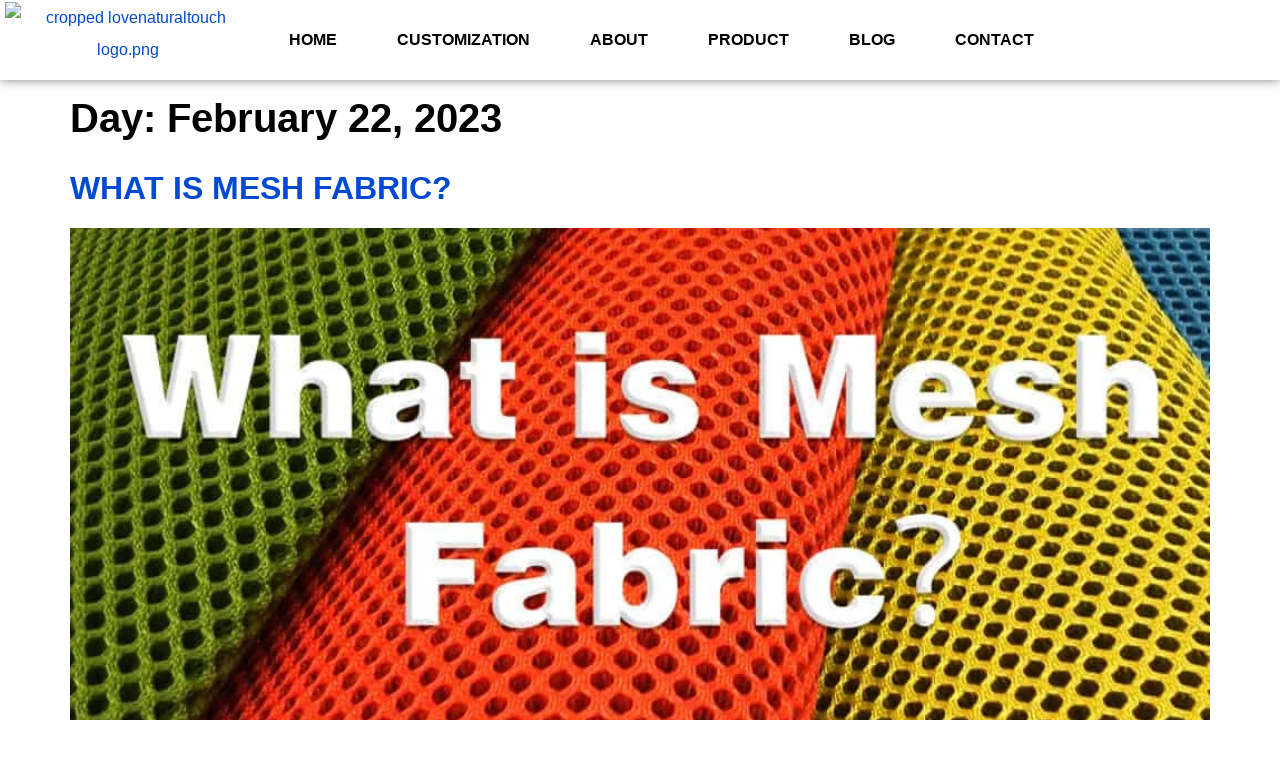

--- FILE ---
content_type: text/html; charset=UTF-8
request_url: https://lovenaturaltouch.com/2023/02/22/
body_size: 34212
content:
<!doctype html>
<html lang="en-US">
<head>
	<meta charset="UTF-8">
	<meta name="viewport" content="width=device-width, initial-scale=1">
	<link rel="profile" href="https://gmpg.org/xfn/11">
	<title>2 - 2023 - LoveNaturalTouch</title>
	<style>img:is([sizes="auto" i], [sizes^="auto," i]) { contain-intrinsic-size: 3000px 1500px }</style>
	<script id="cookieyes" type="text/javascript" src="https://cdn-cookieyes.com/client_data/9de17fadc970d703c2663048/script.js"></script><link rel="alternate" hreflang="en" href="https://lovenaturaltouch.com/2023/02/22/" />
<link rel="alternate" hreflang="fr" href="https://lovenaturaltouch.com/fr/2023/02/22/" />
<link rel="alternate" hreflang="de" href="https://lovenaturaltouch.com/de/2023/02/22/" />
<link rel="alternate" hreflang="it" href="https://lovenaturaltouch.com/it/2023/02/22/" />
<link rel="alternate" hreflang="ru" href="https://lovenaturaltouch.com/ru/2023/02/22/" />
<link rel="alternate" hreflang="es" href="https://lovenaturaltouch.com/es/2023/02/22/" />
<meta name="robots" content="follow, noindex">
<meta property="og:url" content="https://lovenaturaltouch.com/2023/02/22/">
<meta property="og:site_name" content="LoveNaturalTouch">
<meta property="og:locale" content="en_US">
<meta property="og:type" content="object">
<meta property="og:title" content="2 - 2023 - LoveNaturalTouch">
<meta property="og:image" content="https://lovenaturaltouch.com/wp-content/uploads/2022/05/cropped-微信图片_20210901170411.png">
<meta property="og:image:secure_url" content="https://lovenaturaltouch.com/wp-content/uploads/2022/05/cropped-微信图片_20210901170411.png">
<meta property="og:image:width" content="512">
<meta property="og:image:height" content="512">
<meta property="og:image:alt" content="cropped 微信图片 20210901170411.png">
<meta name="twitter:card" content="summary">
<meta name="twitter:title" content="2 - 2023 - LoveNaturalTouch">
<link rel="alternate" type="application/rss+xml" title="LoveNaturalTouch &raquo; Feed" href="https://lovenaturaltouch.com/feed/" />
<link rel="alternate" type="application/rss+xml" title="LoveNaturalTouch &raquo; Comments Feed" href="https://lovenaturaltouch.com/comments/feed/" />
<script>
window._wpemojiSettings = {"baseUrl":"https:\/\/s.w.org\/images\/core\/emoji\/15.0.3\/72x72\/","ext":".png","svgUrl":"https:\/\/s.w.org\/images\/core\/emoji\/15.0.3\/svg\/","svgExt":".svg","source":{"concatemoji":"https:\/\/lovenaturaltouch.com\/wp-includes\/js\/wp-emoji-release.min.js?ver=6.7.4"}};
/*! This file is auto-generated */
!function(i,n){var o,s,e;function c(e){try{var t={supportTests:e,timestamp:(new Date).valueOf()};sessionStorage.setItem(o,JSON.stringify(t))}catch(e){}}function p(e,t,n){e.clearRect(0,0,e.canvas.width,e.canvas.height),e.fillText(t,0,0);var t=new Uint32Array(e.getImageData(0,0,e.canvas.width,e.canvas.height).data),r=(e.clearRect(0,0,e.canvas.width,e.canvas.height),e.fillText(n,0,0),new Uint32Array(e.getImageData(0,0,e.canvas.width,e.canvas.height).data));return t.every(function(e,t){return e===r[t]})}function u(e,t,n){switch(t){case"flag":return n(e,"\ud83c\udff3\ufe0f\u200d\u26a7\ufe0f","\ud83c\udff3\ufe0f\u200b\u26a7\ufe0f")?!1:!n(e,"\ud83c\uddfa\ud83c\uddf3","\ud83c\uddfa\u200b\ud83c\uddf3")&&!n(e,"\ud83c\udff4\udb40\udc67\udb40\udc62\udb40\udc65\udb40\udc6e\udb40\udc67\udb40\udc7f","\ud83c\udff4\u200b\udb40\udc67\u200b\udb40\udc62\u200b\udb40\udc65\u200b\udb40\udc6e\u200b\udb40\udc67\u200b\udb40\udc7f");case"emoji":return!n(e,"\ud83d\udc26\u200d\u2b1b","\ud83d\udc26\u200b\u2b1b")}return!1}function f(e,t,n){var r="undefined"!=typeof WorkerGlobalScope&&self instanceof WorkerGlobalScope?new OffscreenCanvas(300,150):i.createElement("canvas"),a=r.getContext("2d",{willReadFrequently:!0}),o=(a.textBaseline="top",a.font="600 32px Arial",{});return e.forEach(function(e){o[e]=t(a,e,n)}),o}function t(e){var t=i.createElement("script");t.src=e,t.defer=!0,i.head.appendChild(t)}"undefined"!=typeof Promise&&(o="wpEmojiSettingsSupports",s=["flag","emoji"],n.supports={everything:!0,everythingExceptFlag:!0},e=new Promise(function(e){i.addEventListener("DOMContentLoaded",e,{once:!0})}),new Promise(function(t){var n=function(){try{var e=JSON.parse(sessionStorage.getItem(o));if("object"==typeof e&&"number"==typeof e.timestamp&&(new Date).valueOf()<e.timestamp+604800&&"object"==typeof e.supportTests)return e.supportTests}catch(e){}return null}();if(!n){if("undefined"!=typeof Worker&&"undefined"!=typeof OffscreenCanvas&&"undefined"!=typeof URL&&URL.createObjectURL&&"undefined"!=typeof Blob)try{var e="postMessage("+f.toString()+"("+[JSON.stringify(s),u.toString(),p.toString()].join(",")+"));",r=new Blob([e],{type:"text/javascript"}),a=new Worker(URL.createObjectURL(r),{name:"wpTestEmojiSupports"});return void(a.onmessage=function(e){c(n=e.data),a.terminate(),t(n)})}catch(e){}c(n=f(s,u,p))}t(n)}).then(function(e){for(var t in e)n.supports[t]=e[t],n.supports.everything=n.supports.everything&&n.supports[t],"flag"!==t&&(n.supports.everythingExceptFlag=n.supports.everythingExceptFlag&&n.supports[t]);n.supports.everythingExceptFlag=n.supports.everythingExceptFlag&&!n.supports.flag,n.DOMReady=!1,n.readyCallback=function(){n.DOMReady=!0}}).then(function(){return e}).then(function(){var e;n.supports.everything||(n.readyCallback(),(e=n.source||{}).concatemoji?t(e.concatemoji):e.wpemoji&&e.twemoji&&(t(e.twemoji),t(e.wpemoji)))}))}((window,document),window._wpemojiSettings);
</script>
<style id='wp-emoji-styles-inline-css'>

	img.wp-smiley, img.emoji {
		display: inline !important;
		border: none !important;
		box-shadow: none !important;
		height: 1em !important;
		width: 1em !important;
		margin: 0 0.07em !important;
		vertical-align: -0.1em !important;
		background: none !important;
		padding: 0 !important;
	}
</style>
<link rel='stylesheet' id='wp-block-library-css' href='https://lovenaturaltouch.com/wp-includes/css/dist/block-library/style.min.css?ver=6.7.4' media='all' />
<style id='wpseopress-local-business-style-inline-css'>
span.wp-block-wpseopress-local-business-field{margin-right:8px}

</style>
<style id='classic-theme-styles-inline-css'>
/*! This file is auto-generated */
.wp-block-button__link{color:#fff;background-color:#32373c;border-radius:9999px;box-shadow:none;text-decoration:none;padding:calc(.667em + 2px) calc(1.333em + 2px);font-size:1.125em}.wp-block-file__button{background:#32373c;color:#fff;text-decoration:none}
</style>
<style id='global-styles-inline-css'>
:root{--wp--preset--aspect-ratio--square: 1;--wp--preset--aspect-ratio--4-3: 4/3;--wp--preset--aspect-ratio--3-4: 3/4;--wp--preset--aspect-ratio--3-2: 3/2;--wp--preset--aspect-ratio--2-3: 2/3;--wp--preset--aspect-ratio--16-9: 16/9;--wp--preset--aspect-ratio--9-16: 9/16;--wp--preset--color--black: #000000;--wp--preset--color--cyan-bluish-gray: #abb8c3;--wp--preset--color--white: #ffffff;--wp--preset--color--pale-pink: #f78da7;--wp--preset--color--vivid-red: #cf2e2e;--wp--preset--color--luminous-vivid-orange: #ff6900;--wp--preset--color--luminous-vivid-amber: #fcb900;--wp--preset--color--light-green-cyan: #7bdcb5;--wp--preset--color--vivid-green-cyan: #00d084;--wp--preset--color--pale-cyan-blue: #8ed1fc;--wp--preset--color--vivid-cyan-blue: #0693e3;--wp--preset--color--vivid-purple: #9b51e0;--wp--preset--gradient--vivid-cyan-blue-to-vivid-purple: linear-gradient(135deg,rgba(6,147,227,1) 0%,rgb(155,81,224) 100%);--wp--preset--gradient--light-green-cyan-to-vivid-green-cyan: linear-gradient(135deg,rgb(122,220,180) 0%,rgb(0,208,130) 100%);--wp--preset--gradient--luminous-vivid-amber-to-luminous-vivid-orange: linear-gradient(135deg,rgba(252,185,0,1) 0%,rgba(255,105,0,1) 100%);--wp--preset--gradient--luminous-vivid-orange-to-vivid-red: linear-gradient(135deg,rgba(255,105,0,1) 0%,rgb(207,46,46) 100%);--wp--preset--gradient--very-light-gray-to-cyan-bluish-gray: linear-gradient(135deg,rgb(238,238,238) 0%,rgb(169,184,195) 100%);--wp--preset--gradient--cool-to-warm-spectrum: linear-gradient(135deg,rgb(74,234,220) 0%,rgb(151,120,209) 20%,rgb(207,42,186) 40%,rgb(238,44,130) 60%,rgb(251,105,98) 80%,rgb(254,248,76) 100%);--wp--preset--gradient--blush-light-purple: linear-gradient(135deg,rgb(255,206,236) 0%,rgb(152,150,240) 100%);--wp--preset--gradient--blush-bordeaux: linear-gradient(135deg,rgb(254,205,165) 0%,rgb(254,45,45) 50%,rgb(107,0,62) 100%);--wp--preset--gradient--luminous-dusk: linear-gradient(135deg,rgb(255,203,112) 0%,rgb(199,81,192) 50%,rgb(65,88,208) 100%);--wp--preset--gradient--pale-ocean: linear-gradient(135deg,rgb(255,245,203) 0%,rgb(182,227,212) 50%,rgb(51,167,181) 100%);--wp--preset--gradient--electric-grass: linear-gradient(135deg,rgb(202,248,128) 0%,rgb(113,206,126) 100%);--wp--preset--gradient--midnight: linear-gradient(135deg,rgb(2,3,129) 0%,rgb(40,116,252) 100%);--wp--preset--font-size--small: 13px;--wp--preset--font-size--medium: 20px;--wp--preset--font-size--large: 36px;--wp--preset--font-size--x-large: 42px;--wp--preset--font-family--inter: "Inter", sans-serif;--wp--preset--font-family--cardo: Cardo;--wp--preset--spacing--20: 0.44rem;--wp--preset--spacing--30: 0.67rem;--wp--preset--spacing--40: 1rem;--wp--preset--spacing--50: 1.5rem;--wp--preset--spacing--60: 2.25rem;--wp--preset--spacing--70: 3.38rem;--wp--preset--spacing--80: 5.06rem;--wp--preset--shadow--natural: 6px 6px 9px rgba(0, 0, 0, 0.2);--wp--preset--shadow--deep: 12px 12px 50px rgba(0, 0, 0, 0.4);--wp--preset--shadow--sharp: 6px 6px 0px rgba(0, 0, 0, 0.2);--wp--preset--shadow--outlined: 6px 6px 0px -3px rgba(255, 255, 255, 1), 6px 6px rgba(0, 0, 0, 1);--wp--preset--shadow--crisp: 6px 6px 0px rgba(0, 0, 0, 1);}:where(.is-layout-flex){gap: 0.5em;}:where(.is-layout-grid){gap: 0.5em;}body .is-layout-flex{display: flex;}.is-layout-flex{flex-wrap: wrap;align-items: center;}.is-layout-flex > :is(*, div){margin: 0;}body .is-layout-grid{display: grid;}.is-layout-grid > :is(*, div){margin: 0;}:where(.wp-block-columns.is-layout-flex){gap: 2em;}:where(.wp-block-columns.is-layout-grid){gap: 2em;}:where(.wp-block-post-template.is-layout-flex){gap: 1.25em;}:where(.wp-block-post-template.is-layout-grid){gap: 1.25em;}.has-black-color{color: var(--wp--preset--color--black) !important;}.has-cyan-bluish-gray-color{color: var(--wp--preset--color--cyan-bluish-gray) !important;}.has-white-color{color: var(--wp--preset--color--white) !important;}.has-pale-pink-color{color: var(--wp--preset--color--pale-pink) !important;}.has-vivid-red-color{color: var(--wp--preset--color--vivid-red) !important;}.has-luminous-vivid-orange-color{color: var(--wp--preset--color--luminous-vivid-orange) !important;}.has-luminous-vivid-amber-color{color: var(--wp--preset--color--luminous-vivid-amber) !important;}.has-light-green-cyan-color{color: var(--wp--preset--color--light-green-cyan) !important;}.has-vivid-green-cyan-color{color: var(--wp--preset--color--vivid-green-cyan) !important;}.has-pale-cyan-blue-color{color: var(--wp--preset--color--pale-cyan-blue) !important;}.has-vivid-cyan-blue-color{color: var(--wp--preset--color--vivid-cyan-blue) !important;}.has-vivid-purple-color{color: var(--wp--preset--color--vivid-purple) !important;}.has-black-background-color{background-color: var(--wp--preset--color--black) !important;}.has-cyan-bluish-gray-background-color{background-color: var(--wp--preset--color--cyan-bluish-gray) !important;}.has-white-background-color{background-color: var(--wp--preset--color--white) !important;}.has-pale-pink-background-color{background-color: var(--wp--preset--color--pale-pink) !important;}.has-vivid-red-background-color{background-color: var(--wp--preset--color--vivid-red) !important;}.has-luminous-vivid-orange-background-color{background-color: var(--wp--preset--color--luminous-vivid-orange) !important;}.has-luminous-vivid-amber-background-color{background-color: var(--wp--preset--color--luminous-vivid-amber) !important;}.has-light-green-cyan-background-color{background-color: var(--wp--preset--color--light-green-cyan) !important;}.has-vivid-green-cyan-background-color{background-color: var(--wp--preset--color--vivid-green-cyan) !important;}.has-pale-cyan-blue-background-color{background-color: var(--wp--preset--color--pale-cyan-blue) !important;}.has-vivid-cyan-blue-background-color{background-color: var(--wp--preset--color--vivid-cyan-blue) !important;}.has-vivid-purple-background-color{background-color: var(--wp--preset--color--vivid-purple) !important;}.has-black-border-color{border-color: var(--wp--preset--color--black) !important;}.has-cyan-bluish-gray-border-color{border-color: var(--wp--preset--color--cyan-bluish-gray) !important;}.has-white-border-color{border-color: var(--wp--preset--color--white) !important;}.has-pale-pink-border-color{border-color: var(--wp--preset--color--pale-pink) !important;}.has-vivid-red-border-color{border-color: var(--wp--preset--color--vivid-red) !important;}.has-luminous-vivid-orange-border-color{border-color: var(--wp--preset--color--luminous-vivid-orange) !important;}.has-luminous-vivid-amber-border-color{border-color: var(--wp--preset--color--luminous-vivid-amber) !important;}.has-light-green-cyan-border-color{border-color: var(--wp--preset--color--light-green-cyan) !important;}.has-vivid-green-cyan-border-color{border-color: var(--wp--preset--color--vivid-green-cyan) !important;}.has-pale-cyan-blue-border-color{border-color: var(--wp--preset--color--pale-cyan-blue) !important;}.has-vivid-cyan-blue-border-color{border-color: var(--wp--preset--color--vivid-cyan-blue) !important;}.has-vivid-purple-border-color{border-color: var(--wp--preset--color--vivid-purple) !important;}.has-vivid-cyan-blue-to-vivid-purple-gradient-background{background: var(--wp--preset--gradient--vivid-cyan-blue-to-vivid-purple) !important;}.has-light-green-cyan-to-vivid-green-cyan-gradient-background{background: var(--wp--preset--gradient--light-green-cyan-to-vivid-green-cyan) !important;}.has-luminous-vivid-amber-to-luminous-vivid-orange-gradient-background{background: var(--wp--preset--gradient--luminous-vivid-amber-to-luminous-vivid-orange) !important;}.has-luminous-vivid-orange-to-vivid-red-gradient-background{background: var(--wp--preset--gradient--luminous-vivid-orange-to-vivid-red) !important;}.has-very-light-gray-to-cyan-bluish-gray-gradient-background{background: var(--wp--preset--gradient--very-light-gray-to-cyan-bluish-gray) !important;}.has-cool-to-warm-spectrum-gradient-background{background: var(--wp--preset--gradient--cool-to-warm-spectrum) !important;}.has-blush-light-purple-gradient-background{background: var(--wp--preset--gradient--blush-light-purple) !important;}.has-blush-bordeaux-gradient-background{background: var(--wp--preset--gradient--blush-bordeaux) !important;}.has-luminous-dusk-gradient-background{background: var(--wp--preset--gradient--luminous-dusk) !important;}.has-pale-ocean-gradient-background{background: var(--wp--preset--gradient--pale-ocean) !important;}.has-electric-grass-gradient-background{background: var(--wp--preset--gradient--electric-grass) !important;}.has-midnight-gradient-background{background: var(--wp--preset--gradient--midnight) !important;}.has-small-font-size{font-size: var(--wp--preset--font-size--small) !important;}.has-medium-font-size{font-size: var(--wp--preset--font-size--medium) !important;}.has-large-font-size{font-size: var(--wp--preset--font-size--large) !important;}.has-x-large-font-size{font-size: var(--wp--preset--font-size--x-large) !important;}
:where(.wp-block-post-template.is-layout-flex){gap: 1.25em;}:where(.wp-block-post-template.is-layout-grid){gap: 1.25em;}
:where(.wp-block-columns.is-layout-flex){gap: 2em;}:where(.wp-block-columns.is-layout-grid){gap: 2em;}
:root :where(.wp-block-pullquote){font-size: 1.5em;line-height: 1.6;}
</style>
<link rel='stylesheet' id='css-file-css' href='https://lovenaturaltouch.com/wp-content/plugins/woocommerce-for-b2b/css/elementor.css?ver=1.1' media='all' />
<link rel='stylesheet' id='woocommerce-layout-css' href='https://lovenaturaltouch.com/wp-content/plugins/woocommerce/assets/css/woocommerce-layout.css?ver=9.7.1' media='all' />
<link rel='stylesheet' id='woocommerce-smallscreen-css' href='https://lovenaturaltouch.com/wp-content/plugins/woocommerce/assets/css/woocommerce-smallscreen.css?ver=9.7.1' media='only screen and (max-width: 768px)' />
<link rel='stylesheet' id='woocommerce-general-css' href='https://lovenaturaltouch.com/wp-content/plugins/woocommerce/assets/css/woocommerce.css?ver=9.7.1' media='all' />
<style id='woocommerce-inline-inline-css'>
.woocommerce form .form-row .required { visibility: visible; }
</style>
<link rel='stylesheet' id='ppress-frontend-css' href='https://lovenaturaltouch.com/wp-content/plugins/wp-user-avatar/assets/css/frontend.min.css?ver=4.15.22' media='all' />
<link rel='stylesheet' id='ppress-flatpickr-css' href='https://lovenaturaltouch.com/wp-content/plugins/wp-user-avatar/assets/flatpickr/flatpickr.min.css?ver=4.15.22' media='all' />
<link rel='stylesheet' id='ppress-select2-css' href='https://lovenaturaltouch.com/wp-content/plugins/wp-user-avatar/assets/select2/select2.min.css?ver=6.7.4' media='all' />
<link rel='stylesheet' id='brands-styles-css' href='https://lovenaturaltouch.com/wp-content/plugins/woocommerce/assets/css/brands.css?ver=9.7.1' media='all' />
<link rel='stylesheet' id='hello-elementor-css' href='https://lovenaturaltouch.com/wp-content/themes/hello-elementor/style.min.css?ver=3.1.0' media='all' />
<link rel='stylesheet' id='hello-elementor-theme-style-css' href='https://lovenaturaltouch.com/wp-content/themes/hello-elementor/theme.min.css?ver=3.1.0' media='all' />
<link rel='stylesheet' id='hello-elementor-header-footer-css' href='https://lovenaturaltouch.com/wp-content/themes/hello-elementor/header-footer.min.css?ver=3.1.0' media='all' />
<link rel='stylesheet' id='elementor-frontend-css' href='https://lovenaturaltouch.com/wp-content/plugins/elementor/assets/css/frontend.min.css?ver=3.32.5' media='all' />
<style id='elementor-frontend-inline-css'>
.elementor-kit-129{--e-global-color-primary:#000000;--e-global-color-secondary:#878787;--e-global-color-text:#031008;--e-global-color-accent:#EF5F43;--e-global-color-499491af:#CE3112;--e-global-color-66cb062d:#333333;--e-global-color-4bf48ff:#666666;--e-global-color-be8d462:#999999;--e-global-color-9cffba6:#DDDDDD;--e-global-color-142ca6d:#F6F6F6;--e-global-color-4cb81b0:#FFFFFF;--e-global-color-de26659:#000000;--e-global-typography-primary-font-family:"Oswald";--e-global-typography-primary-font-size:2.5em;--e-global-typography-primary-font-weight:bold;--e-global-typography-primary-line-height:1.5em;--e-global-typography-secondary-font-family:"Oswald";--e-global-typography-secondary-font-size:2em;--e-global-typography-secondary-font-weight:bold;--e-global-typography-secondary-line-height:1.5em;--e-global-typography-text-font-family:"Oswald";--e-global-typography-text-font-size:1.5em;--e-global-typography-text-font-weight:bold;--e-global-typography-text-line-height:1.5em;--e-global-typography-accent-font-family:"Oswald";--e-global-typography-accent-font-size:1.3em;--e-global-typography-accent-font-weight:bold;--e-global-typography-accent-line-height:1.5em;--e-global-typography-576221b-font-family:"Open Sans";--e-global-typography-576221b-font-size:16px;--e-global-typography-576221b-font-weight:normal;--e-global-typography-576221b-line-height:2em;--e-global-typography-cc44b06-font-family:"Oswald";--e-global-typography-cc44b06-font-size:16px;--e-global-typography-cc44b06-font-weight:bold;--e-global-typography-cc44b06-text-transform:uppercase;--e-global-typography-cc44b06-text-decoration:none;--e-global-typography-fec319d-font-family:"Oswald";--e-global-typography-fec319d-font-size:1.2em;--e-global-typography-fec319d-font-weight:bold;--e-global-typography-fec319d-line-height:1.5em;--e-global-typography-5da784b-font-family:"Oswald";--e-global-typography-5da784b-font-size:1.1em;--e-global-typography-5da784b-font-weight:bold;--e-global-typography-5da784b-line-height:1.5em;color:var( --e-global-color-66cb062d );font-family:var( --e-global-typography-576221b-font-family ), Sans-serif;font-size:var( --e-global-typography-576221b-font-size );font-weight:var( --e-global-typography-576221b-font-weight );line-height:var( --e-global-typography-576221b-line-height );}.elementor-kit-129 button,.elementor-kit-129 input[type="button"],.elementor-kit-129 input[type="submit"],.elementor-kit-129 .elementor-button{background-color:var( --e-global-color-primary );font-family:var( --e-global-typography-cc44b06-font-family ), Sans-serif;font-size:var( --e-global-typography-cc44b06-font-size );font-weight:var( --e-global-typography-cc44b06-font-weight );text-transform:var( --e-global-typography-cc44b06-text-transform );text-decoration:var( --e-global-typography-cc44b06-text-decoration );color:var( --e-global-color-4cb81b0 );border-style:solid;border-width:1px 1px 1px 1px;border-color:var( --e-global-color-secondary );border-radius:0px 0px 0px 0px;padding:5px 30px 5px 30px;}.elementor-kit-129 button:hover,.elementor-kit-129 button:focus,.elementor-kit-129 input[type="button"]:hover,.elementor-kit-129 input[type="button"]:focus,.elementor-kit-129 input[type="submit"]:hover,.elementor-kit-129 input[type="submit"]:focus,.elementor-kit-129 .elementor-button:hover,.elementor-kit-129 .elementor-button:focus{background-color:var( --e-global-color-secondary );color:var( --e-global-color-4cb81b0 );border-radius:0px 0px 0px 0px;}.elementor-kit-129 e-page-transition{background-color:#FFBC7D;}.elementor-kit-129 p{margin-block-end:1em;}.elementor-kit-129 a{color:#0049D2;}.elementor-kit-129 a:hover{color:var( --e-global-color-secondary );}.elementor-kit-129 h1{color:var( --e-global-color-primary );font-family:var( --e-global-typography-primary-font-family ), Sans-serif;font-size:var( --e-global-typography-primary-font-size );font-weight:var( --e-global-typography-primary-font-weight );line-height:var( --e-global-typography-primary-line-height );}.elementor-kit-129 h2{color:var( --e-global-color-primary );font-family:var( --e-global-typography-secondary-font-family ), Sans-serif;font-size:var( --e-global-typography-secondary-font-size );font-weight:var( --e-global-typography-secondary-font-weight );line-height:var( --e-global-typography-secondary-line-height );}.elementor-kit-129 h3{color:var( --e-global-color-primary );font-family:var( --e-global-typography-text-font-family ), Sans-serif;font-size:var( --e-global-typography-text-font-size );font-weight:var( --e-global-typography-text-font-weight );line-height:var( --e-global-typography-text-line-height );}.elementor-kit-129 h4{color:var( --e-global-color-primary );font-family:var( --e-global-typography-accent-font-family ), Sans-serif;font-size:var( --e-global-typography-accent-font-size );font-weight:var( --e-global-typography-accent-font-weight );line-height:var( --e-global-typography-accent-line-height );}.elementor-kit-129 h5{color:var( --e-global-color-primary );font-family:var( --e-global-typography-fec319d-font-family ), Sans-serif;font-size:var( --e-global-typography-fec319d-font-size );font-weight:var( --e-global-typography-fec319d-font-weight );line-height:var( --e-global-typography-fec319d-line-height );}.elementor-kit-129 h6{color:var( --e-global-color-primary );font-family:var( --e-global-typography-5da784b-font-family ), Sans-serif;font-size:var( --e-global-typography-5da784b-font-size );font-weight:var( --e-global-typography-5da784b-font-weight );line-height:var( --e-global-typography-5da784b-line-height );}.elementor-kit-129 label{color:var( --e-global-color-4bf48ff );}.elementor-kit-129 input:not([type="button"]):not([type="submit"]),.elementor-kit-129 textarea,.elementor-kit-129 .elementor-field-textual{border-style:solid;border-width:1px 1px 1px 1px;border-color:var( --e-global-color-9cffba6 );border-radius:0px 0px 0px 0px;}.elementor-section.elementor-section-boxed > .elementor-container{max-width:1140px;}.e-con{--container-max-width:1140px;}.elementor-widget:not(:last-child){margin-block-end:20px;}.elementor-element{--widgets-spacing:20px 20px;--widgets-spacing-row:20px;--widgets-spacing-column:20px;}{}h1.entry-title{display:var(--page-title-display);}@media(max-width:1024px){.elementor-kit-129{font-size:var( --e-global-typography-576221b-font-size );line-height:var( --e-global-typography-576221b-line-height );}.elementor-kit-129 h1{font-size:var( --e-global-typography-primary-font-size );line-height:var( --e-global-typography-primary-line-height );}.elementor-kit-129 h2{font-size:var( --e-global-typography-secondary-font-size );line-height:var( --e-global-typography-secondary-line-height );}.elementor-kit-129 h3{font-size:var( --e-global-typography-text-font-size );line-height:var( --e-global-typography-text-line-height );}.elementor-kit-129 h4{font-size:var( --e-global-typography-accent-font-size );line-height:var( --e-global-typography-accent-line-height );}.elementor-kit-129 h5{font-size:var( --e-global-typography-fec319d-font-size );line-height:var( --e-global-typography-fec319d-line-height );}.elementor-kit-129 h6{font-size:var( --e-global-typography-5da784b-font-size );line-height:var( --e-global-typography-5da784b-line-height );}.elementor-kit-129 button,.elementor-kit-129 input[type="button"],.elementor-kit-129 input[type="submit"],.elementor-kit-129 .elementor-button{font-size:var( --e-global-typography-cc44b06-font-size );}.elementor-section.elementor-section-boxed > .elementor-container{max-width:1024px;}.e-con{--container-max-width:1024px;}}@media(max-width:767px){.elementor-kit-129{font-size:var( --e-global-typography-576221b-font-size );line-height:var( --e-global-typography-576221b-line-height );}.elementor-kit-129 h1{font-size:var( --e-global-typography-primary-font-size );line-height:var( --e-global-typography-primary-line-height );}.elementor-kit-129 h2{font-size:var( --e-global-typography-secondary-font-size );line-height:var( --e-global-typography-secondary-line-height );}.elementor-kit-129 h3{font-size:var( --e-global-typography-text-font-size );line-height:var( --e-global-typography-text-line-height );}.elementor-kit-129 h4{font-size:var( --e-global-typography-accent-font-size );line-height:var( --e-global-typography-accent-line-height );}.elementor-kit-129 h5{font-size:var( --e-global-typography-fec319d-font-size );line-height:var( --e-global-typography-fec319d-line-height );}.elementor-kit-129 h6{font-size:var( --e-global-typography-5da784b-font-size );line-height:var( --e-global-typography-5da784b-line-height );}.elementor-kit-129 button,.elementor-kit-129 input[type="button"],.elementor-kit-129 input[type="submit"],.elementor-kit-129 .elementor-button{font-size:var( --e-global-typography-cc44b06-font-size );}.elementor-section.elementor-section-boxed > .elementor-container{max-width:767px;}.e-con{--container-max-width:767px;}}
.elementor-141 .elementor-element.elementor-element-2e5b639e:not(.elementor-motion-effects-element-type-background), .elementor-141 .elementor-element.elementor-element-2e5b639e > .elementor-motion-effects-container > .elementor-motion-effects-layer{background-color:#FFFFFF;}.elementor-141 .elementor-element.elementor-element-2e5b639e > .elementor-container{max-width:1350px;}.elementor-141 .elementor-element.elementor-element-2e5b639e{border-style:solid;border-width:0px 0px 0px 0px;border-color:var( --e-global-color-secondary );box-shadow:0px 0px 10px 0px rgba(0,0,0,0.5);transition:background 0.3s, border 0.3s, border-radius 0.3s, box-shadow 0.3s;margin-top:0px;margin-bottom:0px;padding:10px 0px 10px 0px;z-index:100;}.elementor-141 .elementor-element.elementor-element-2e5b639e > .elementor-background-overlay{transition:background 0.3s, border-radius 0.3s, opacity 0.3s;}.elementor-bc-flex-widget .elementor-141 .elementor-element.elementor-element-6902ead9.elementor-column .elementor-widget-wrap{align-items:center;}.elementor-141 .elementor-element.elementor-element-6902ead9.elementor-column.elementor-element[data-element_type="column"] > .elementor-widget-wrap.elementor-element-populated{align-content:center;align-items:center;}.elementor-141 .elementor-element.elementor-element-435d7a0b > .elementor-widget-container{margin:-12px 0px 0px 0px;}.elementor-141 .elementor-element.elementor-element-435d7a0b{z-index:100;}.elementor-141 .elementor-element.elementor-element-435d7a0b img{width:96%;}.elementor-141 .elementor-element.elementor-element-435c45ef{z-index:100;--e-nav-menu-horizontal-menu-item-margin:calc( 20px / 2 );}.elementor-141 .elementor-element.elementor-element-435c45ef .elementor-menu-toggle{margin-left:auto;background-color:var( --e-global-color-primary );}.elementor-141 .elementor-element.elementor-element-435c45ef .elementor-nav-menu .elementor-item{font-family:"Oswald", Sans-serif;font-size:16px;font-weight:bold;text-transform:uppercase;text-decoration:none;}.elementor-141 .elementor-element.elementor-element-435c45ef .elementor-nav-menu--main .elementor-item{color:var( --e-global-color-primary );fill:var( --e-global-color-primary );padding-top:20px;padding-bottom:20px;}.elementor-141 .elementor-element.elementor-element-435c45ef .elementor-nav-menu--main .elementor-item:hover,
					.elementor-141 .elementor-element.elementor-element-435c45ef .elementor-nav-menu--main .elementor-item.elementor-item-active,
					.elementor-141 .elementor-element.elementor-element-435c45ef .elementor-nav-menu--main .elementor-item.highlighted,
					.elementor-141 .elementor-element.elementor-element-435c45ef .elementor-nav-menu--main .elementor-item:focus{color:#F641E2;fill:#F641E2;}.elementor-141 .elementor-element.elementor-element-435c45ef .elementor-nav-menu--main:not(.e--pointer-framed) .elementor-item:before,
					.elementor-141 .elementor-element.elementor-element-435c45ef .elementor-nav-menu--main:not(.e--pointer-framed) .elementor-item:after{background-color:#FFFFFF;}.elementor-141 .elementor-element.elementor-element-435c45ef .e--pointer-framed .elementor-item:before,
					.elementor-141 .elementor-element.elementor-element-435c45ef .e--pointer-framed .elementor-item:after{border-color:#FFFFFF;}.elementor-141 .elementor-element.elementor-element-435c45ef .elementor-nav-menu--main:not(.elementor-nav-menu--layout-horizontal) .elementor-nav-menu > li:not(:last-child){margin-bottom:20px;}.elementor-141 .elementor-element.elementor-element-435c45ef .elementor-nav-menu--dropdown a:hover,
					.elementor-141 .elementor-element.elementor-element-435c45ef .elementor-nav-menu--dropdown a.elementor-item-active,
					.elementor-141 .elementor-element.elementor-element-435c45ef .elementor-nav-menu--dropdown a.highlighted,
					.elementor-141 .elementor-element.elementor-element-435c45ef .elementor-menu-toggle:hover{color:#FFFFFF;}.elementor-141 .elementor-element.elementor-element-435c45ef .elementor-nav-menu--dropdown .elementor-item, .elementor-141 .elementor-element.elementor-element-435c45ef .elementor-nav-menu--dropdown  .elementor-sub-item{font-weight:600;}.elementor-141 .elementor-element.elementor-element-435c45ef div.elementor-menu-toggle{color:#FFFFFF;}.elementor-141 .elementor-element.elementor-element-435c45ef div.elementor-menu-toggle svg{fill:#FFFFFF;}.elementor-bc-flex-widget .elementor-141 .elementor-element.elementor-element-d059967.elementor-column .elementor-widget-wrap{align-items:center;}.elementor-141 .elementor-element.elementor-element-d059967.elementor-column.elementor-element[data-element_type="column"] > .elementor-widget-wrap.elementor-element-populated{align-content:center;align-items:center;}.elementor-141 .elementor-element.elementor-element-d059967.elementor-column > .elementor-widget-wrap{justify-content:center;}.elementor-141 .elementor-element.elementor-element-d059967 > .elementor-widget-wrap > .elementor-widget:not(.elementor-widget__width-auto):not(.elementor-widget__width-initial):not(:last-child):not(.elementor-absolute){margin-bottom:20px;}.elementor-141 .elementor-element.elementor-element-d059967 > .elementor-element-populated{text-align:center;}.elementor-theme-builder-content-area{height:400px;}.elementor-location-header:before, .elementor-location-footer:before{content:"";display:table;clear:both;}@media(max-width:1024px){.elementor-141 .elementor-element.elementor-element-2e5b639e > .elementor-container{max-width:1117px;}.elementor-141 .elementor-element.elementor-element-2e5b639e{padding:0px 10px 0px 10px;}.elementor-141 .elementor-element.elementor-element-435d7a0b img{width:100%;}.elementor-141 .elementor-element.elementor-element-435c45ef .elementor-nav-menu .elementor-item{font-size:16px;line-height:0.1em;}}@media(max-width:767px){.elementor-141 .elementor-element.elementor-element-2e5b639e{margin-top:0px;margin-bottom:0px;padding:20px 10px 10px 10px;}.elementor-141 .elementor-element.elementor-element-6902ead9{width:60%;}.elementor-bc-flex-widget .elementor-141 .elementor-element.elementor-element-6902ead9.elementor-column .elementor-widget-wrap{align-items:center;}.elementor-141 .elementor-element.elementor-element-6902ead9.elementor-column.elementor-element[data-element_type="column"] > .elementor-widget-wrap.elementor-element-populated{align-content:center;align-items:center;}.elementor-141 .elementor-element.elementor-element-435d7a0b img{width:87%;}.elementor-141 .elementor-element.elementor-element-590a9fd4{width:40%;}.elementor-bc-flex-widget .elementor-141 .elementor-element.elementor-element-590a9fd4.elementor-column .elementor-widget-wrap{align-items:center;}.elementor-141 .elementor-element.elementor-element-590a9fd4.elementor-column.elementor-element[data-element_type="column"] > .elementor-widget-wrap.elementor-element-populated{align-content:center;align-items:center;}.elementor-141 .elementor-element.elementor-element-590a9fd4 > .elementor-element-populated{padding:0px 0px 0px 0px;}.elementor-141 .elementor-element.elementor-element-435c45ef > .elementor-widget-container{padding:0px 20px 0px 0px;}}@media(min-width:768px){.elementor-141 .elementor-element.elementor-element-6902ead9{width:20%;}.elementor-141 .elementor-element.elementor-element-590a9fd4{width:63.346%;}.elementor-141 .elementor-element.elementor-element-d059967{width:15.9%;}}@media(max-width:1024px) and (min-width:768px){.elementor-141 .elementor-element.elementor-element-6902ead9{width:25%;}.elementor-141 .elementor-element.elementor-element-590a9fd4{width:75%;}.elementor-141 .elementor-element.elementor-element-d059967{width:100%;}}
.elementor-3077 .elementor-element.elementor-element-3df7c8c6:not(.elementor-motion-effects-element-type-background), .elementor-3077 .elementor-element.elementor-element-3df7c8c6 > .elementor-motion-effects-container > .elementor-motion-effects-layer{background-color:#000000;}.elementor-3077 .elementor-element.elementor-element-3df7c8c6{border-style:solid;border-width:1px 0px 0px 0px;border-color:var( --e-global-color-66cb062d );transition:background 0.3s, border 0.3s, border-radius 0.3s, box-shadow 0.3s;padding:70px 0px 70px 0px;z-index:20;}.elementor-3077 .elementor-element.elementor-element-3df7c8c6 > .elementor-background-overlay{transition:background 0.3s, border-radius 0.3s, opacity 0.3s;}.elementor-3077 .elementor-element.elementor-element-7dfd4ff > .elementor-element-populated{margin:0px 80px 0px 0px;--e-column-margin-right:80px;--e-column-margin-left:0px;}.elementor-3077 .elementor-element.elementor-element-728cfac img{box-shadow:1px 1px 10px 1px #FFFFFF;}.elementor-3077 .elementor-element.elementor-element-2bfd2921{text-align:center;font-family:var( --e-global-typography-576221b-font-family ), Sans-serif;font-size:var( --e-global-typography-576221b-font-size );font-weight:var( --e-global-typography-576221b-font-weight );line-height:var( --e-global-typography-576221b-line-height );color:var( --e-global-color-4cb81b0 );}.elementor-3077 .elementor-element.elementor-element-4f96d9c0{--grid-template-columns:repeat(0, auto);--icon-size:20px;--grid-column-gap:12px;--grid-row-gap:0px;}.elementor-3077 .elementor-element.elementor-element-4f96d9c0 .elementor-widget-container{text-align:center;}.elementor-3077 .elementor-element.elementor-element-4f96d9c0 .elementor-social-icon{background-color:#F20817;}.elementor-3077 .elementor-element.elementor-element-4f96d9c0 .elementor-social-icon i{color:var( --e-global-color-4cb81b0 );}.elementor-3077 .elementor-element.elementor-element-4f96d9c0 .elementor-social-icon svg{fill:var( --e-global-color-4cb81b0 );}.elementor-3077 .elementor-element.elementor-element-4f96d9c0 .elementor-social-icon:hover{background-color:#FFF57D;}.elementor-bc-flex-widget .elementor-3077 .elementor-element.elementor-element-6833d3c.elementor-column .elementor-widget-wrap{align-items:flex-start;}.elementor-3077 .elementor-element.elementor-element-6833d3c.elementor-column.elementor-element[data-element_type="column"] > .elementor-widget-wrap.elementor-element-populated{align-content:flex-start;align-items:flex-start;}.elementor-3077 .elementor-element.elementor-element-50ef4a73 > .elementor-widget-container{margin:0px 0px 0px 0px;}.elementor-3077 .elementor-element.elementor-element-50ef4a73{text-align:left;}.elementor-3077 .elementor-element.elementor-element-50ef4a73 .elementor-heading-title{font-size:18px;font-weight:500;color:#ffffff;}.elementor-3077 .elementor-element.elementor-element-26370b49 > .elementor-widget-container{margin:28px 0px 0px 0px;}.elementor-3077 .elementor-element.elementor-element-26370b49 .elementor-icon-list-items:not(.elementor-inline-items) .elementor-icon-list-item:not(:last-child){padding-block-end:calc(8px/2);}.elementor-3077 .elementor-element.elementor-element-26370b49 .elementor-icon-list-items:not(.elementor-inline-items) .elementor-icon-list-item:not(:first-child){margin-block-start:calc(8px/2);}.elementor-3077 .elementor-element.elementor-element-26370b49 .elementor-icon-list-items.elementor-inline-items .elementor-icon-list-item{margin-inline:calc(8px/2);}.elementor-3077 .elementor-element.elementor-element-26370b49 .elementor-icon-list-items.elementor-inline-items{margin-inline:calc(-8px/2);}.elementor-3077 .elementor-element.elementor-element-26370b49 .elementor-icon-list-items.elementor-inline-items .elementor-icon-list-item:after{inset-inline-end:calc(-8px/2);}.elementor-3077 .elementor-element.elementor-element-26370b49 .elementor-icon-list-icon i{color:#FFFFFF;transition:color 0.3s;}.elementor-3077 .elementor-element.elementor-element-26370b49 .elementor-icon-list-icon svg{fill:#FFFFFF;transition:fill 0.3s;}.elementor-3077 .elementor-element.elementor-element-26370b49{--e-icon-list-icon-size:18px;--e-icon-list-icon-align:left;--e-icon-list-icon-margin:0 calc(var(--e-icon-list-icon-size, 1em) * 0.25) 0 0;--icon-vertical-offset:0px;}.elementor-3077 .elementor-element.elementor-element-26370b49 .elementor-icon-list-icon{padding-inline-end:12px;}.elementor-3077 .elementor-element.elementor-element-26370b49 .elementor-icon-list-item > .elementor-icon-list-text, .elementor-3077 .elementor-element.elementor-element-26370b49 .elementor-icon-list-item > a{line-height:1.7em;letter-spacing:0.3px;}.elementor-3077 .elementor-element.elementor-element-26370b49 .elementor-icon-list-text{color:#F5F5F5;transition:color 0.3s;}.elementor-bc-flex-widget .elementor-3077 .elementor-element.elementor-element-78080c60.elementor-column .elementor-widget-wrap{align-items:flex-start;}.elementor-3077 .elementor-element.elementor-element-78080c60.elementor-column.elementor-element[data-element_type="column"] > .elementor-widget-wrap.elementor-element-populated{align-content:flex-start;align-items:flex-start;}.elementor-3077 .elementor-element.elementor-element-42b74139 > .elementor-widget-container{margin:0px 0px 0px 0px;}.elementor-3077 .elementor-element.elementor-element-42b74139{text-align:left;}.elementor-3077 .elementor-element.elementor-element-42b74139 .elementor-heading-title{font-size:18px;font-weight:500;color:#ffffff;}.elementor-3077 .elementor-element.elementor-element-619cf2f1 > .elementor-widget-container{margin:28px 0px 0px 0px;}.elementor-3077 .elementor-element.elementor-element-619cf2f1 .elementor-icon-list-items:not(.elementor-inline-items) .elementor-icon-list-item:not(:last-child){padding-block-end:calc(8px/2);}.elementor-3077 .elementor-element.elementor-element-619cf2f1 .elementor-icon-list-items:not(.elementor-inline-items) .elementor-icon-list-item:not(:first-child){margin-block-start:calc(8px/2);}.elementor-3077 .elementor-element.elementor-element-619cf2f1 .elementor-icon-list-items.elementor-inline-items .elementor-icon-list-item{margin-inline:calc(8px/2);}.elementor-3077 .elementor-element.elementor-element-619cf2f1 .elementor-icon-list-items.elementor-inline-items{margin-inline:calc(-8px/2);}.elementor-3077 .elementor-element.elementor-element-619cf2f1 .elementor-icon-list-items.elementor-inline-items .elementor-icon-list-item:after{inset-inline-end:calc(-8px/2);}.elementor-3077 .elementor-element.elementor-element-619cf2f1 .elementor-icon-list-icon i{color:#FFFFFF;transition:color 0.3s;}.elementor-3077 .elementor-element.elementor-element-619cf2f1 .elementor-icon-list-icon svg{fill:#FFFFFF;transition:fill 0.3s;}.elementor-3077 .elementor-element.elementor-element-619cf2f1{--e-icon-list-icon-size:18px;--e-icon-list-icon-align:left;--e-icon-list-icon-margin:0 calc(var(--e-icon-list-icon-size, 1em) * 0.25) 0 0;--icon-vertical-offset:0px;}.elementor-3077 .elementor-element.elementor-element-619cf2f1 .elementor-icon-list-icon{padding-inline-end:12px;}.elementor-3077 .elementor-element.elementor-element-619cf2f1 .elementor-icon-list-item > .elementor-icon-list-text, .elementor-3077 .elementor-element.elementor-element-619cf2f1 .elementor-icon-list-item > a{line-height:1.7em;letter-spacing:0.3px;}.elementor-3077 .elementor-element.elementor-element-619cf2f1 .elementor-icon-list-text{color:#F5F5F5;transition:color 0.3s;}.elementor-3077 .elementor-element.elementor-element-11c3e51 > .elementor-widget-container{margin:0px 0px 0px 0px;}.elementor-3077 .elementor-element.elementor-element-11c3e51{text-align:left;}.elementor-3077 .elementor-element.elementor-element-11c3e51 .elementor-heading-title{font-size:18px;font-weight:500;color:#ffffff;}.elementor-3077 .elementor-element.elementor-element-2d55fea .elementor-button{background-color:#B803C0;font-size:19px;border-style:groove;border-width:6px 6px 6px 6px;border-color:#FFFFFF;border-radius:11px 11px 11px 11px;}.elementor-3077 .elementor-element.elementor-element-2d55fea > .elementor-widget-container{padding:28px 0px 0px 0px;}.elementor-3077 .elementor-element.elementor-element-7eb5145{text-align:center;color:#FFFFFF;}.elementor-3077 .elementor-element.elementor-element-26f1d434 > .elementor-container > .elementor-column > .elementor-widget-wrap{align-content:center;align-items:center;}.elementor-3077 .elementor-element.elementor-element-26f1d434:not(.elementor-motion-effects-element-type-background), .elementor-3077 .elementor-element.elementor-element-26f1d434 > .elementor-motion-effects-container > .elementor-motion-effects-layer{background-color:#000000;}.elementor-3077 .elementor-element.elementor-element-26f1d434 > .elementor-container{min-height:50px;}.elementor-3077 .elementor-element.elementor-element-26f1d434{border-style:solid;border-width:1px 0px 0px 0px;border-color:rgba(255,255,255,0.19);transition:background 0.3s, border 0.3s, border-radius 0.3s, box-shadow 0.3s;}.elementor-3077 .elementor-element.elementor-element-26f1d434 > .elementor-background-overlay{transition:background 0.3s, border-radius 0.3s, opacity 0.3s;}.elementor-3077 .elementor-element.elementor-element-5e332022 > .elementor-element-populated{border-style:solid;border-width:0px 1px 0px 0px;border-color:var( --e-global-color-9cffba6 );}.elementor-3077 .elementor-element.elementor-element-56e8fab0{text-align:right;}.elementor-3077 .elementor-element.elementor-element-56e8fab0 .elementor-heading-title{font-size:14px;font-weight:normal;color:#B8B8B8;}.elementor-3077 .elementor-element.elementor-element-30b88a6{text-align:left;}.elementor-3077 .elementor-element.elementor-element-30b88a6 .elementor-heading-title{font-size:14px;font-weight:normal;color:#FFFFFF;}.elementor-theme-builder-content-area{height:400px;}.elementor-location-header:before, .elementor-location-footer:before{content:"";display:table;clear:both;}@media(min-width:768px){.elementor-3077 .elementor-element.elementor-element-6833d3c{width:16.579%;}.elementor-3077 .elementor-element.elementor-element-78080c60{width:33.421%;}}@media(max-width:1024px){.elementor-3077 .elementor-element.elementor-element-3df7c8c6{padding:50px 20px 50px 20px;}.elementor-3077 .elementor-element.elementor-element-7dfd4ff > .elementor-element-populated{margin:0% 15% 0% 0%;--e-column-margin-right:15%;--e-column-margin-left:0%;}.elementor-3077 .elementor-element.elementor-element-2bfd2921{font-size:var( --e-global-typography-576221b-font-size );line-height:var( --e-global-typography-576221b-line-height );}.elementor-3077 .elementor-element.elementor-element-6833d3c > .elementor-element-populated{margin:0px 0px 0px 0px;--e-column-margin-right:0px;--e-column-margin-left:0px;}.elementor-3077 .elementor-element.elementor-element-26370b49 > .elementor-widget-container{margin:0px 0px 0px 0px;}.elementor-3077 .elementor-element.elementor-element-78080c60 > .elementor-element-populated{margin:0px 0px 0px 0px;--e-column-margin-right:0px;--e-column-margin-left:0px;}.elementor-3077 .elementor-element.elementor-element-619cf2f1 > .elementor-widget-container{margin:0px 0px 0px 0px;}.elementor-3077 .elementor-element.elementor-element-11c3e51{text-align:center;}.elementor-3077 .elementor-element.elementor-element-2d55fea > .elementor-widget-container{padding:0px 0px 0px 0px;}.elementor-3077 .elementor-element.elementor-element-7eb5145{font-size:17px;}.elementor-3077 .elementor-element.elementor-element-26f1d434{padding:10px 20px 10px 20px;}}@media(max-width:767px){.elementor-3077 .elementor-element.elementor-element-3df7c8c6{padding:35px 20px 35px 20px;}.elementor-3077 .elementor-element.elementor-element-7dfd4ff > .elementor-widget-wrap > .elementor-widget:not(.elementor-widget__width-auto):not(.elementor-widget__width-initial):not(:last-child):not(.elementor-absolute){margin-bottom:30px;}.elementor-3077 .elementor-element.elementor-element-7dfd4ff > .elementor-element-populated{margin:0px 0px 50px 0px;--e-column-margin-right:0px;--e-column-margin-left:0px;padding:0px 0px 0px 0px;}.elementor-3077 .elementor-element.elementor-element-2bfd2921{text-align:center;font-size:var( --e-global-typography-576221b-font-size );line-height:var( --e-global-typography-576221b-line-height );}.elementor-3077 .elementor-element.elementor-element-6833d3c{width:100%;}.elementor-3077 .elementor-element.elementor-element-6833d3c > .elementor-element-populated{padding:0px 0px 0px 0px;}.elementor-3077 .elementor-element.elementor-element-50ef4a73{text-align:left;}.elementor-3077 .elementor-element.elementor-element-78080c60{width:100%;}.elementor-3077 .elementor-element.elementor-element-78080c60 > .elementor-element-populated{padding:0px 0px 0px 0px;}.elementor-3077 .elementor-element.elementor-element-42b74139{text-align:left;}.elementor-3077 .elementor-element.elementor-element-11c3e51{text-align:center;}.elementor-3077 .elementor-element.elementor-element-26f1d434{padding:30px 20px 20px 20px;}.elementor-3077 .elementor-element.elementor-element-5e332022 > .elementor-element-populated{margin:0px 0px 0px 0px;--e-column-margin-right:0px;--e-column-margin-left:0px;padding:0px 0px 0px 0px;}.elementor-3077 .elementor-element.elementor-element-56e8fab0{text-align:center;}.elementor-3077 .elementor-element.elementor-element-e47d548 > .elementor-element-populated{margin:0px 0px 0px 0px;--e-column-margin-right:0px;--e-column-margin-left:0px;padding:0px 0px 0px 0px;}.elementor-3077 .elementor-element.elementor-element-30b88a6{text-align:center;}}@media(max-width:1024px) and (min-width:768px){.elementor-3077 .elementor-element.elementor-element-7dfd4ff{width:30%;}.elementor-3077 .elementor-element.elementor-element-6833d3c{width:20%;}.elementor-3077 .elementor-element.elementor-element-78080c60{width:50%;}.elementor-3077 .elementor-element.elementor-element-c0cc886{width:100%;}}
.elementor-8759 .elementor-element.elementor-element-dbfbe91:not(.elementor-motion-effects-element-type-background), .elementor-8759 .elementor-element.elementor-element-dbfbe91 > .elementor-motion-effects-container > .elementor-motion-effects-layer{background-color:#FFFFFF;}.elementor-8759 .elementor-element.elementor-element-dbfbe91{transition:background 0.3s, border 0.3s, border-radius 0.3s, box-shadow 0.3s;}.elementor-8759 .elementor-element.elementor-element-dbfbe91 > .elementor-background-overlay{transition:background 0.3s, border-radius 0.3s, opacity 0.3s;}.elementor-8759 .elementor-element.elementor-element-b311fe3 > .elementor-element-populated{padding:50px 50px 50px 50px;}.elementor-8759 .elementor-element.elementor-element-16edc8f{text-align:center;}.elementor-8759 .elementor-element.elementor-element-16edc8f .elementor-heading-title{font-size:27px;}.elementor-8759 .elementor-element.elementor-element-b424f9f{font-size:14px;}.elementor-8759 .elementor-element.elementor-element-7d1bd2c .elementor-field-group{padding-right:calc( 10px/2 );padding-left:calc( 10px/2 );margin-bottom:13px;}.elementor-8759 .elementor-element.elementor-element-7d1bd2c .elementor-form-fields-wrapper{margin-left:calc( -10px/2 );margin-right:calc( -10px/2 );margin-bottom:-13px;}.elementor-8759 .elementor-element.elementor-element-7d1bd2c .elementor-field-group.recaptcha_v3-bottomleft, .elementor-8759 .elementor-element.elementor-element-7d1bd2c .elementor-field-group.recaptcha_v3-bottomright{margin-bottom:0;}body.rtl .elementor-8759 .elementor-element.elementor-element-7d1bd2c .elementor-labels-inline .elementor-field-group > label{padding-left:5px;}body:not(.rtl) .elementor-8759 .elementor-element.elementor-element-7d1bd2c .elementor-labels-inline .elementor-field-group > label{padding-right:5px;}body .elementor-8759 .elementor-element.elementor-element-7d1bd2c .elementor-labels-above .elementor-field-group > label{padding-bottom:5px;}.elementor-8759 .elementor-element.elementor-element-7d1bd2c .elementor-field-group > label, .elementor-8759 .elementor-element.elementor-element-7d1bd2c .elementor-field-subgroup label{color:#000000;}.elementor-8759 .elementor-element.elementor-element-7d1bd2c .elementor-field-type-html{padding-bottom:0px;}.elementor-8759 .elementor-element.elementor-element-7d1bd2c .elementor-field-group .elementor-field:not(.elementor-select-wrapper){background-color:#ffffff;}.elementor-8759 .elementor-element.elementor-element-7d1bd2c .elementor-field-group .elementor-select-wrapper select{background-color:#ffffff;}.elementor-8759 .elementor-element.elementor-element-7d1bd2c .e-form__buttons__wrapper__button-next{color:#ffffff;}.elementor-8759 .elementor-element.elementor-element-7d1bd2c .elementor-button[type="submit"]{color:#ffffff;}.elementor-8759 .elementor-element.elementor-element-7d1bd2c .elementor-button[type="submit"] svg *{fill:#ffffff;}.elementor-8759 .elementor-element.elementor-element-7d1bd2c .e-form__buttons__wrapper__button-previous{color:#ffffff;}.elementor-8759 .elementor-element.elementor-element-7d1bd2c .e-form__buttons__wrapper__button-next:hover{color:#ffffff;}.elementor-8759 .elementor-element.elementor-element-7d1bd2c .elementor-button[type="submit"]:hover{color:#ffffff;}.elementor-8759 .elementor-element.elementor-element-7d1bd2c .elementor-button[type="submit"]:hover svg *{fill:#ffffff;}.elementor-8759 .elementor-element.elementor-element-7d1bd2c .e-form__buttons__wrapper__button-previous:hover{color:#ffffff;}.elementor-8759 .elementor-element.elementor-element-7d1bd2c{--e-form-steps-indicators-spacing:20px;--e-form-steps-indicator-padding:30px;--e-form-steps-indicator-inactive-secondary-color:#ffffff;--e-form-steps-indicator-active-secondary-color:#ffffff;--e-form-steps-indicator-completed-secondary-color:#ffffff;--e-form-steps-divider-width:1px;--e-form-steps-divider-gap:10px;}#elementor-popup-modal-8759{background-color:rgba(0,0,0,.8);justify-content:center;align-items:center;pointer-events:all;}#elementor-popup-modal-8759 .dialog-message{width:640px;height:auto;}#elementor-popup-modal-8759 .dialog-close-button{display:flex;}#elementor-popup-modal-8759 .dialog-widget-content{box-shadow:2px 8px 23px 3px rgba(0,0,0,0.2);}
.elementor-7372 .elementor-element.elementor-element-dd29115:not(.elementor-motion-effects-element-type-background), .elementor-7372 .elementor-element.elementor-element-dd29115 > .elementor-motion-effects-container > .elementor-motion-effects-layer{background-color:#FFFFFF;}.elementor-7372 .elementor-element.elementor-element-dd29115{transition:background 0.3s, border 0.3s, border-radius 0.3s, box-shadow 0.3s;}.elementor-7372 .elementor-element.elementor-element-dd29115 > .elementor-background-overlay{transition:background 0.3s, border-radius 0.3s, opacity 0.3s;}.elementor-7372 .elementor-element.elementor-element-5567661 > .elementor-element-populated{box-shadow:0px 0px 10px 0px rgba(0,0,0,0.5);padding:50px 50px 50px 50px;}.elementor-7372 .elementor-element.elementor-element-24d6b54{text-align:center;}.elementor-7372 .elementor-element.elementor-element-24d6b54 .elementor-heading-title{font-family:"Tahoma", Sans-serif;font-size:38px;text-transform:capitalize;}.elementor-7372 .elementor-element.elementor-element-bc1edee .elementor-field-group{padding-right:calc( 10px/2 );padding-left:calc( 10px/2 );margin-bottom:16px;}.elementor-7372 .elementor-element.elementor-element-bc1edee .elementor-form-fields-wrapper{margin-left:calc( -10px/2 );margin-right:calc( -10px/2 );margin-bottom:-16px;}.elementor-7372 .elementor-element.elementor-element-bc1edee .elementor-field-group.recaptcha_v3-bottomleft, .elementor-7372 .elementor-element.elementor-element-bc1edee .elementor-field-group.recaptcha_v3-bottomright{margin-bottom:0;}body.rtl .elementor-7372 .elementor-element.elementor-element-bc1edee .elementor-labels-inline .elementor-field-group > label{padding-left:5px;}body:not(.rtl) .elementor-7372 .elementor-element.elementor-element-bc1edee .elementor-labels-inline .elementor-field-group > label{padding-right:5px;}body .elementor-7372 .elementor-element.elementor-element-bc1edee .elementor-labels-above .elementor-field-group > label{padding-bottom:5px;}.elementor-7372 .elementor-element.elementor-element-bc1edee .elementor-field-type-html{padding-bottom:0px;}.elementor-7372 .elementor-element.elementor-element-bc1edee .elementor-field-group .elementor-field:not(.elementor-select-wrapper){background-color:#ffffff;}.elementor-7372 .elementor-element.elementor-element-bc1edee .elementor-field-group .elementor-select-wrapper select{background-color:#ffffff;}.elementor-7372 .elementor-element.elementor-element-bc1edee .e-form__buttons__wrapper__button-next{color:#ffffff;}.elementor-7372 .elementor-element.elementor-element-bc1edee .elementor-button[type="submit"]{color:#ffffff;}.elementor-7372 .elementor-element.elementor-element-bc1edee .elementor-button[type="submit"] svg *{fill:#ffffff;}.elementor-7372 .elementor-element.elementor-element-bc1edee .e-form__buttons__wrapper__button-previous{color:#ffffff;}.elementor-7372 .elementor-element.elementor-element-bc1edee .e-form__buttons__wrapper__button-next:hover{color:#ffffff;}.elementor-7372 .elementor-element.elementor-element-bc1edee .elementor-button[type="submit"]:hover{color:#ffffff;}.elementor-7372 .elementor-element.elementor-element-bc1edee .elementor-button[type="submit"]:hover svg *{fill:#ffffff;}.elementor-7372 .elementor-element.elementor-element-bc1edee .e-form__buttons__wrapper__button-previous:hover{color:#ffffff;}.elementor-7372 .elementor-element.elementor-element-bc1edee{--e-form-steps-indicators-spacing:20px;--e-form-steps-indicator-padding:30px;--e-form-steps-indicator-inactive-secondary-color:#ffffff;--e-form-steps-indicator-active-secondary-color:#ffffff;--e-form-steps-indicator-completed-secondary-color:#ffffff;--e-form-steps-divider-width:1px;--e-form-steps-divider-gap:10px;}.elementor-7372 .elementor-element.elementor-element-cf6e32d{font-size:14px;}#elementor-popup-modal-7372{background-color:rgba(0,0,0,.8);justify-content:center;align-items:center;pointer-events:all;}#elementor-popup-modal-7372 .dialog-message{width:640px;height:auto;}#elementor-popup-modal-7372 .dialog-close-button{display:flex;}#elementor-popup-modal-7372 .dialog-widget-content{box-shadow:2px 8px 23px 3px rgba(0,0,0,0.2);}@media(max-width:767px){.elementor-7372 .elementor-element.elementor-element-5567661 > .elementor-element-populated{margin:10px 10px 10px 10px;--e-column-margin-right:10px;--e-column-margin-left:10px;padding:20px 20px 20px 20px;}}
.elementor-4963 .elementor-element.elementor-element-9b4865d:not(.elementor-motion-effects-element-type-background), .elementor-4963 .elementor-element.elementor-element-9b4865d > .elementor-motion-effects-container > .elementor-motion-effects-layer{background-color:#FFFFFF;}.elementor-4963 .elementor-element.elementor-element-9b4865d > .elementor-container{min-height:540px;}.elementor-4963 .elementor-element.elementor-element-9b4865d{transition:background 0.3s, border 0.3s, border-radius 0.3s, box-shadow 0.3s;padding:20px 30px 20px 30px;}.elementor-4963 .elementor-element.elementor-element-9b4865d > .elementor-background-overlay{transition:background 0.3s, border-radius 0.3s, opacity 0.3s;}.elementor-4963 .elementor-element.elementor-element-50c6257 .elementor-heading-title{font-size:28px;}.elementor-4963 .elementor-element.elementor-element-a364fa3 .elementor-field-group{padding-right:calc( 10px/2 );padding-left:calc( 10px/2 );margin-bottom:10px;}.elementor-4963 .elementor-element.elementor-element-a364fa3 .elementor-form-fields-wrapper{margin-left:calc( -10px/2 );margin-right:calc( -10px/2 );margin-bottom:-10px;}.elementor-4963 .elementor-element.elementor-element-a364fa3 .elementor-field-group.recaptcha_v3-bottomleft, .elementor-4963 .elementor-element.elementor-element-a364fa3 .elementor-field-group.recaptcha_v3-bottomright{margin-bottom:0;}body.rtl .elementor-4963 .elementor-element.elementor-element-a364fa3 .elementor-labels-inline .elementor-field-group > label{padding-left:0px;}body:not(.rtl) .elementor-4963 .elementor-element.elementor-element-a364fa3 .elementor-labels-inline .elementor-field-group > label{padding-right:0px;}body .elementor-4963 .elementor-element.elementor-element-a364fa3 .elementor-labels-above .elementor-field-group > label{padding-bottom:0px;}.elementor-4963 .elementor-element.elementor-element-a364fa3 .elementor-field-type-html{padding-bottom:0px;}.elementor-4963 .elementor-element.elementor-element-a364fa3 .elementor-field-group .elementor-field:not(.elementor-select-wrapper){background-color:#ffffff;}.elementor-4963 .elementor-element.elementor-element-a364fa3 .elementor-field-group .elementor-select-wrapper select{background-color:#ffffff;}.elementor-4963 .elementor-element.elementor-element-a364fa3 .e-form__buttons__wrapper__button-next{color:#ffffff;}.elementor-4963 .elementor-element.elementor-element-a364fa3 .elementor-button[type="submit"]{color:#ffffff;}.elementor-4963 .elementor-element.elementor-element-a364fa3 .elementor-button[type="submit"] svg *{fill:#ffffff;}.elementor-4963 .elementor-element.elementor-element-a364fa3 .e-form__buttons__wrapper__button-previous{color:#ffffff;}.elementor-4963 .elementor-element.elementor-element-a364fa3 .e-form__buttons__wrapper__button-next:hover{color:#ffffff;}.elementor-4963 .elementor-element.elementor-element-a364fa3 .elementor-button[type="submit"]:hover{color:#ffffff;}.elementor-4963 .elementor-element.elementor-element-a364fa3 .elementor-button[type="submit"]:hover svg *{fill:#ffffff;}.elementor-4963 .elementor-element.elementor-element-a364fa3 .e-form__buttons__wrapper__button-previous:hover{color:#ffffff;}.elementor-4963 .elementor-element.elementor-element-a364fa3{--e-form-steps-indicators-spacing:20px;--e-form-steps-indicator-padding:30px;--e-form-steps-indicator-inactive-secondary-color:#ffffff;--e-form-steps-indicator-active-secondary-color:#ffffff;--e-form-steps-indicator-completed-secondary-color:#ffffff;--e-form-steps-divider-width:1px;--e-form-steps-divider-gap:10px;}#elementor-popup-modal-4963{background-color:rgba(0,0,0,.8);justify-content:center;align-items:center;pointer-events:all;}#elementor-popup-modal-4963 .dialog-message{width:640px;height:auto;}#elementor-popup-modal-4963 .dialog-close-button{display:flex;}#elementor-popup-modal-4963 .dialog-widget-content{box-shadow:2px 8px 23px 3px rgba(0,0,0,0.2);}
</style>
<link rel='stylesheet' id='widget-image-css' href='https://lovenaturaltouch.com/wp-content/plugins/elementor/assets/css/widget-image.min.css?ver=3.32.5' media='all' />
<link rel='stylesheet' id='widget-nav-menu-css' href='https://lovenaturaltouch.com/wp-content/plugins/elementor-pro/assets/css/widget-nav-menu.min.css?ver=3.28.2' media='all' />
<link rel='stylesheet' id='swiper-css' href='https://lovenaturaltouch.com/wp-content/plugins/elementor/assets/lib/swiper/v8/css/swiper.min.css?ver=8.4.5' media='all' />
<link rel='stylesheet' id='e-swiper-css' href='https://lovenaturaltouch.com/wp-content/plugins/elementor/assets/css/conditionals/e-swiper.min.css?ver=3.32.5' media='all' />
<link rel='stylesheet' id='e-sticky-css' href='https://lovenaturaltouch.com/wp-content/plugins/elementor-pro/assets/css/modules/sticky.min.css?ver=3.28.2' media='all' />
<link rel='stylesheet' id='widget-social-icons-css' href='https://lovenaturaltouch.com/wp-content/plugins/elementor/assets/css/widget-social-icons.min.css?ver=3.32.5' media='all' />
<link rel='stylesheet' id='e-apple-webkit-css' href='https://lovenaturaltouch.com/wp-content/plugins/elementor/assets/css/conditionals/apple-webkit.min.css?ver=3.32.5' media='all' />
<link rel='stylesheet' id='widget-heading-css' href='https://lovenaturaltouch.com/wp-content/plugins/elementor/assets/css/widget-heading.min.css?ver=3.32.5' media='all' />
<link rel='stylesheet' id='widget-icon-list-css' href='https://lovenaturaltouch.com/wp-content/plugins/elementor/assets/css/widget-icon-list.min.css?ver=3.32.5' media='all' />
<link rel='stylesheet' id='e-animation-grow-css' href='https://lovenaturaltouch.com/wp-content/plugins/elementor/assets/lib/animations/styles/e-animation-grow.min.css?ver=3.32.5' media='all' />
<link rel='stylesheet' id='widget-form-css' href='https://lovenaturaltouch.com/wp-content/plugins/elementor-pro/assets/css/widget-form.min.css?ver=3.28.2' media='all' />
<link rel='stylesheet' id='e-popup-css' href='https://lovenaturaltouch.com/wp-content/plugins/elementor-pro/assets/css/conditionals/popup.min.css?ver=3.28.2' media='all' />
<link rel='stylesheet' id='uael-frontend-css' href='https://lovenaturaltouch.com/wp-content/plugins/ultimate-elementor/assets/min-css/uael-frontend.min.css?ver=1.38.4' media='all' />
<link rel='stylesheet' id='uael-teammember-social-icons-css' href='https://lovenaturaltouch.com/wp-content/plugins/elementor/assets/css/widget-social-icons.min.css?ver=3.24.0' media='all' />
<link rel='stylesheet' id='uael-social-share-icons-brands-css' href='https://lovenaturaltouch.com/wp-content/plugins/elementor/assets/lib/font-awesome/css/brands.css?ver=5.15.3' media='all' />
<link rel='stylesheet' id='uael-social-share-icons-fontawesome-css' href='https://lovenaturaltouch.com/wp-content/plugins/elementor/assets/lib/font-awesome/css/fontawesome.css?ver=5.15.3' media='all' />
<link rel='stylesheet' id='uael-nav-menu-icons-css' href='https://lovenaturaltouch.com/wp-content/plugins/elementor/assets/lib/font-awesome/css/solid.css?ver=5.15.3' media='all' />
<link rel='stylesheet' id='elementor-gf-local-oswald-css' href='https://lovenaturaltouch.com/wp-content/uploads/elementor/google-fonts/css/oswald.css?ver=1742260144' media='all' />
<link rel='stylesheet' id='elementor-gf-local-opensans-css' href='https://lovenaturaltouch.com/wp-content/uploads/elementor/google-fonts/css/opensans.css?ver=1742260173' media='all' />
<script src="https://lovenaturaltouch.com/wp-includes/js/jquery/jquery.min.js?ver=3.7.1" id="jquery-core-js"></script>
<script src="https://lovenaturaltouch.com/wp-includes/js/jquery/jquery-migrate.min.js?ver=3.4.1" id="jquery-migrate-js"></script>
<script src="https://lovenaturaltouch.com/wp-content/plugins/woocommerce/assets/js/jquery-blockui/jquery.blockUI.min.js?ver=2.7.0-wc.9.7.1" id="jquery-blockui-js" defer data-wp-strategy="defer"></script>
<script id="wc-add-to-cart-js-extra">
var wc_add_to_cart_params = {"ajax_url":"\/wp-admin\/admin-ajax.php","wc_ajax_url":"\/?wc-ajax=%%endpoint%%","i18n_view_cart":"View cart","cart_url":"https:\/\/lovenaturaltouch.com","is_cart":"","cart_redirect_after_add":"no","gt_translate_keys":["i18n_view_cart",{"key":"cart_url","format":"url"}]};
</script>
<script src="https://lovenaturaltouch.com/wp-content/plugins/woocommerce/assets/js/frontend/add-to-cart.min.js?ver=9.7.1" id="wc-add-to-cart-js" defer data-wp-strategy="defer"></script>
<script src="https://lovenaturaltouch.com/wp-content/plugins/woocommerce/assets/js/js-cookie/js.cookie.min.js?ver=2.1.4-wc.9.7.1" id="js-cookie-js" defer data-wp-strategy="defer"></script>
<script id="woocommerce-js-extra">
var woocommerce_params = {"ajax_url":"\/wp-admin\/admin-ajax.php","wc_ajax_url":"\/?wc-ajax=%%endpoint%%","i18n_password_show":"Show password","i18n_password_hide":"Hide password"};
</script>
<script src="https://lovenaturaltouch.com/wp-content/plugins/woocommerce/assets/js/frontend/woocommerce.min.js?ver=9.7.1" id="woocommerce-js" defer data-wp-strategy="defer"></script>
<script src="https://lovenaturaltouch.com/wp-content/plugins/wp-user-avatar/assets/flatpickr/flatpickr.min.js?ver=4.15.22" id="ppress-flatpickr-js"></script>
<script src="https://lovenaturaltouch.com/wp-content/plugins/wp-user-avatar/assets/select2/select2.min.js?ver=4.15.22" id="ppress-select2-js"></script>
<link rel="https://api.w.org/" href="https://lovenaturaltouch.com/wp-json/" />

<!-- Global site tag (gtag.js) - Google Analytics -->
<script async src="https://www.googletagmanager.com/gtag/js?id=UA-207874988-4"></script>
<script>
  window.dataLayer = window.dataLayer || [];
  function gtag(){dataLayer.push(arguments);}
  gtag('js', new Date());

  gtag('config', 'UA-207874988-4');
</script>
<!-- Google tag (gtag.js) -->
<script async src="https://www.googletagmanager.com/gtag/js?id=AW-432263379"></script>
<script>
  window.dataLayer = window.dataLayer || [];
  function gtag(){dataLayer.push(arguments);}
  gtag('js', new Date());

  gtag('config', 'AW-432263379',
  {'allow_enhanced_conversions':true});
</script>


<script>
 window.addEventListener('load', function(event){ 
    document.addEventListener('click', function (e) {
        const dom = e.target.closest('button[type="submit"]');
        if (dom === null) return;

        console.log('clicked Submit btn, executing code', dom);

        const form = dom.closest('form');
        if (form.checkValidity() === false)
            throw new Error('form submit fail, invalid input');

        let data = Object.fromEntries(new FormData(form).entries());
        let email = data['form_fields[email]'];
        let name = data['form_fields[name]'];
        let phone = data['form_fields[field_2812b5a]'];
        let country = data['form_fields[field_e9160d3]'];
        let message = data['form_fields[message]'];
        
        var mailformat = /^\w+([\.-]?\w+)@\w+([\.-]?\w+)(\.\w{2,3})+$/;
        
        if(name!="" && email!="" && message!="" && phone!="" && country!=""){
            gtag('set', 'user_data', {'email': email })
              gtag('event', 'conversion', {'send_to': 'AW-432263379/wHBDCMKsiJgYENOhj84B'});

        }         
    });
     
     });
</script>

<script>
window.addEventListener("load", function (event) {
if (window.location.href.includes('thank-you/')) {
gtag("event", "submit_form", {
"event_category": "submit_form",
});
};
});
</script>
	<noscript><style>.woocommerce-product-gallery{ opacity: 1 !important; }</style></noscript>
	<meta name="generator" content="Elementor 3.32.5; features: e_font_icon_svg; settings: css_print_method-internal, google_font-enabled, font_display-auto">
			<style>
				.e-con.e-parent:nth-of-type(n+4):not(.e-lazyloaded):not(.e-no-lazyload),
				.e-con.e-parent:nth-of-type(n+4):not(.e-lazyloaded):not(.e-no-lazyload) * {
					background-image: none !important;
				}
				@media screen and (max-height: 1024px) {
					.e-con.e-parent:nth-of-type(n+3):not(.e-lazyloaded):not(.e-no-lazyload),
					.e-con.e-parent:nth-of-type(n+3):not(.e-lazyloaded):not(.e-no-lazyload) * {
						background-image: none !important;
					}
				}
				@media screen and (max-height: 640px) {
					.e-con.e-parent:nth-of-type(n+2):not(.e-lazyloaded):not(.e-no-lazyload),
					.e-con.e-parent:nth-of-type(n+2):not(.e-lazyloaded):not(.e-no-lazyload) * {
						background-image: none !important;
					}
				}
			</style>
			<style>.breadcrumb {list-style:none;margin:0;padding-inline-start:0;}.breadcrumb li {margin:0;display:inline-block;position:relative;}.breadcrumb li::after{content:' >> ';margin-left:5px;margin-right:5px;}.breadcrumb li:last-child::after{display:none}</style><style class='wp-fonts-local'>
@font-face{font-family:Inter;font-style:normal;font-weight:300 900;font-display:fallback;src:url('https://lovenaturaltouch.com/wp-content/plugins/woocommerce/assets/fonts/Inter-VariableFont_slnt,wght.woff2') format('woff2');font-stretch:normal;}
@font-face{font-family:Cardo;font-style:normal;font-weight:400;font-display:fallback;src:url('https://lovenaturaltouch.com/wp-content/plugins/woocommerce/assets/fonts/cardo_normal_400.woff2') format('woff2');}
</style>
<link rel="icon" href="https://lovenaturaltouch.com/wp-content/uploads/2022/05/cropped-微信图片_20210901170411-32x32.png" sizes="32x32" />
<link rel="icon" href="https://lovenaturaltouch.com/wp-content/uploads/2022/05/cropped-微信图片_20210901170411-192x192.png" sizes="192x192" />
<link rel="apple-touch-icon" href="https://lovenaturaltouch.com/wp-content/uploads/2022/05/cropped-微信图片_20210901170411-180x180.png" />
<meta name="msapplication-TileImage" content="https://lovenaturaltouch.com/wp-content/uploads/2022/05/cropped-微信图片_20210901170411-270x270.png" />

<script async src='https://www.googletagmanager.com/gtag/js?id=G-4DQ12R5046'></script>
<script>
window.dataLayer = window.dataLayer || [];
function gtag(){dataLayer.push(arguments);}gtag('js', new Date());
gtag('config', 'G-4DQ12R5046' , {'allow_display_features': false,});
gtag('config', 'AW-432263379');

</script>

<!-- Hotjar Tracking Code for https://www.lovenaturaltouch.com -->
<script>
    (function(h,o,t,j,a,r){
        h.hj=h.hj||function(){(h.hj.q=h.hj.q||[]).push(arguments)};
        h._hjSettings={hjid:2698466,hjsv:6};
        a=o.getElementsByTagName('head')[0];
        r=o.createElement('script');r.async=1;
        r.src=t+h._hjSettings.hjid+j+h._hjSettings.hjsv;
        a.appendChild(r);
    })(window,document,'https://static.hotjar.com/c/hotjar-','.js?sv=');
</script></head>
<body class="archive date wp-custom-logo theme-hello-elementor woocommerce-no-js elementor-default elementor-kit-129">




<a class="skip-link screen-reader-text" href="#content">Skip to content</a>

		<div data-elementor-type="header" data-elementor-id="141" class="elementor elementor-141 elementor-location-header" data-elementor-post-type="elementor_library">
					<section class="elementor-section elementor-top-section elementor-element elementor-element-2e5b639e elementor-section-boxed elementor-section-height-default elementor-section-height-default" data-id="2e5b639e" data-element_type="section" data-settings="{&quot;background_background&quot;:&quot;classic&quot;,&quot;sticky&quot;:&quot;top&quot;,&quot;sticky_on&quot;:[&quot;desktop&quot;,&quot;tablet&quot;,&quot;mobile&quot;],&quot;sticky_offset&quot;:0,&quot;sticky_effects_offset&quot;:0,&quot;sticky_anchor_link_offset&quot;:0}">
						<div class="elementor-container elementor-column-gap-no">
					<div class="elementor-column elementor-col-33 elementor-top-column elementor-element elementor-element-6902ead9" data-id="6902ead9" data-element_type="column">
			<div class="elementor-widget-wrap elementor-element-populated">
						<div class="elementor-element elementor-element-435d7a0b elementor-widget elementor-widget-theme-site-logo elementor-widget-image" data-id="435d7a0b" data-element_type="widget" data-widget_type="theme-site-logo.default">
				<div class="elementor-widget-container">
											<a href="https://lovenaturaltouch.com">
			<img fetchpriority="high" width="800" height="229" src="https://lovenaturaltouch.com/wp-content/webp-express/webp-images/uploads/2022/05/cropped-Lovenaturaltouch-logo.png.webp" class="attachment-full size-full wp-image-6060" alt="cropped lovenaturaltouch logo.png" srcset="https://lovenaturaltouch.com/wp-content/webp-express/webp-images/uploads/2022/05/cropped-Lovenaturaltouch-logo.png.webp 800w,   https://lovenaturaltouch.com/wp-content/uploads/2022/05/cropped-Lovenaturaltouch-logo-300x86.png 300w,   https://lovenaturaltouch.com/wp-content/uploads/2022/05/cropped-Lovenaturaltouch-logo-768x220.png 768w,   https://lovenaturaltouch.com/wp-content/uploads/2022/05/cropped-Lovenaturaltouch-logo-600x172.png 600w" sizes="(max-width: 800px) 100vw, 800px" />				</a>
											</div>
				</div>
					</div>
		</div>
				<div class="elementor-column elementor-col-33 elementor-top-column elementor-element elementor-element-590a9fd4" data-id="590a9fd4" data-element_type="column">
			<div class="elementor-widget-wrap elementor-element-populated">
						<div class="elementor-element elementor-element-435c45ef elementor-nav-menu__align-center elementor-nav-menu--dropdown-mobile elementor-nav-menu--stretch elementor-nav-menu__text-align-center elementor-nav-menu--toggle elementor-nav-menu--burger elementor-widget elementor-widget-nav-menu" data-id="435c45ef" data-element_type="widget" data-settings="{&quot;full_width&quot;:&quot;stretch&quot;,  &quot;layout&quot;:&quot;horizontal&quot;,  &quot;submenu_icon&quot;:{&quot;value&quot;:&quot;&lt;svg class=\&quot;e-font-icon-svg e-fas-caret-down\&quot; viewBox=\&quot;0 0 320 512\&quot; xmlns=\&quot;http:\/\/www.w3.org\/2000\/svg\&quot;&gt;&lt;path d=\&quot;M31.3 192h257.3c17.8 0 26.7 21.5 14.1 34.1L174.1 354.8c-7.8 7.8-20.5 7.8-28.3 0L17.2 226.1C4.6 213.5 13.5 192 31.3 192z\&quot;&gt;&lt;\/path&gt;&lt;\/svg&gt;&quot;,  &quot;library&quot;:&quot;fa-solid&quot;},  &quot;toggle&quot;:&quot;burger&quot;}" data-widget_type="nav-menu.default">
				<div class="elementor-widget-container">
								<nav aria-label="Menu" class="elementor-nav-menu--main elementor-nav-menu__container elementor-nav-menu--layout-horizontal e--pointer-underline e--animation-drop-out">
				<ul id="menu-1-435c45ef" class="elementor-nav-menu"><li class="menu-item menu-item-type-post_type menu-item-object-page menu-item-home menu-item-6262"><a href="https://lovenaturaltouch.com/" class="elementor-item">HOME</a></li>
<li class="menu-item menu-item-type-custom menu-item-object-custom menu-item-has-children menu-item-5192"><a href="https://lovenaturaltouch.com/womens-clothing-manufacturers/" class="elementor-item">customization</a>
<ul class="sub-menu elementor-nav-menu--dropdown">
	<li class="menu-item menu-item-type-post_type menu-item-object-page menu-item-5188"><a href="https://lovenaturaltouch.com/womens-clothing-manufacturers/" class="elementor-sub-item">Womens Clothing</a></li>
	<li class="menu-item menu-item-type-post_type menu-item-object-page menu-item-5548"><a href="https://lovenaturaltouch.com/custom-dress-manufacturer/" class="elementor-sub-item">Custom Dress</a></li>
	<li class="menu-item menu-item-type-post_type menu-item-object-page menu-item-5966"><a href="https://lovenaturaltouch.com/custom-tshirt-manufacturer/" class="elementor-sub-item">Custom T-shirt</a></li>
	<li class="menu-item menu-item-type-post_type menu-item-object-page menu-item-6715"><a href="https://lovenaturaltouch.com/custom-pajamas-manufacturer/" class="elementor-sub-item">Custom Pajamas</a></li>
	<li class="menu-item menu-item-type-post_type menu-item-object-page menu-item-6945"><a href="https://lovenaturaltouch.com/custom-hoodies-manufacturer/" class="elementor-sub-item">Custom Hoodies</a></li>
	<li class="menu-item menu-item-type-post_type menu-item-object-page menu-item-7143"><a href="https://lovenaturaltouch.com/childrens-clothing-manufacturer/" class="elementor-sub-item">Childrens Clothing</a></li>
	<li class="menu-item menu-item-type-post_type menu-item-object-page menu-item-7427"><a href="https://lovenaturaltouch.com/sportswear-manufacturer/" class="elementor-sub-item">Custom Sportswear</a></li>
	<li class="menu-item menu-item-type-post_type menu-item-object-page menu-item-7854"><a href="https://lovenaturaltouch.com/swimwear-manufacturers/" class="elementor-sub-item">Custom Swimwear</a></li>
</ul>
</li>
<li class="menu-item menu-item-type-post_type menu-item-object-page menu-item-has-children menu-item-32"><a href="https://lovenaturaltouch.com/about/" class="elementor-item">About</a>
<ul class="sub-menu elementor-nav-menu--dropdown">
	<li class="menu-item menu-item-type-post_type menu-item-object-page menu-item-8065"><a href="https://lovenaturaltouch.com/our-certificates/" class="elementor-sub-item">Our Certificates</a></li>
	<li class="menu-item menu-item-type-post_type menu-item-object-page menu-item-7734"><a href="https://lovenaturaltouch.com/fabric-sourcing/" class="elementor-sub-item">Fabric Sourcing</a></li>
	<li class="menu-item menu-item-type-post_type menu-item-object-page menu-item-7960"><a href="https://lovenaturaltouch.com/outdoor-clothing-manufacturer/" class="elementor-sub-item">Outdoor Clothing</a></li>
</ul>
</li>
<li class="menu-item menu-item-type-post_type menu-item-object-page menu-item-33"><a href="https://lovenaturaltouch.com/product-archive/" class="elementor-item">Product</a></li>
<li class="menu-item menu-item-type-post_type menu-item-object-page current_page_parent menu-item-30"><a href="https://lovenaturaltouch.com/blog/" class="elementor-item">Blog</a></li>
<li class="menu-item menu-item-type-post_type menu-item-object-page menu-item-31"><a href="https://lovenaturaltouch.com/contact/" class="elementor-item">Contact</a></li>
</ul>			</nav>
					<div class="elementor-menu-toggle" role="button" tabindex="0" aria-label="Menu Toggle" aria-expanded="false">
			<svg aria-hidden="true" role="presentation" class="elementor-menu-toggle__icon--open e-font-icon-svg e-eicon-menu-bar" viewBox="0 0 1000 1000" xmlns="http://www.w3.org/2000/svg"><path d="M104 333H896C929 333 958 304 958 271S929 208 896 208H104C71 208 42 237 42 271S71 333 104 333ZM104 583H896C929 583 958 554 958 521S929 458 896 458H104C71 458 42 487 42 521S71 583 104 583ZM104 833H896C929 833 958 804 958 771S929 708 896 708H104C71 708 42 737 42 771S71 833 104 833Z"></path></svg><svg aria-hidden="true" role="presentation" class="elementor-menu-toggle__icon--close e-font-icon-svg e-eicon-close" viewBox="0 0 1000 1000" xmlns="http://www.w3.org/2000/svg"><path d="M742 167L500 408 258 167C246 154 233 150 217 150 196 150 179 158 167 167 154 179 150 196 150 212 150 229 154 242 171 254L408 500 167 742C138 771 138 800 167 829 196 858 225 858 254 829L496 587 738 829C750 842 767 846 783 846 800 846 817 842 829 829 842 817 846 804 846 783 846 767 842 750 829 737L588 500 833 258C863 229 863 200 833 171 804 137 775 137 742 167Z"></path></svg>		</div>
					<nav class="elementor-nav-menu--dropdown elementor-nav-menu__container" aria-hidden="true">
				<ul id="menu-2-435c45ef" class="elementor-nav-menu"><li class="menu-item menu-item-type-post_type menu-item-object-page menu-item-home menu-item-6262"><a href="https://lovenaturaltouch.com/" class="elementor-item" tabindex="-1">HOME</a></li>
<li class="menu-item menu-item-type-custom menu-item-object-custom menu-item-has-children menu-item-5192"><a href="https://lovenaturaltouch.com/womens-clothing-manufacturers/" class="elementor-item" tabindex="-1">customization</a>
<ul class="sub-menu elementor-nav-menu--dropdown">
	<li class="menu-item menu-item-type-post_type menu-item-object-page menu-item-5188"><a href="https://lovenaturaltouch.com/womens-clothing-manufacturers/" class="elementor-sub-item" tabindex="-1">Womens Clothing</a></li>
	<li class="menu-item menu-item-type-post_type menu-item-object-page menu-item-5548"><a href="https://lovenaturaltouch.com/custom-dress-manufacturer/" class="elementor-sub-item" tabindex="-1">Custom Dress</a></li>
	<li class="menu-item menu-item-type-post_type menu-item-object-page menu-item-5966"><a href="https://lovenaturaltouch.com/custom-tshirt-manufacturer/" class="elementor-sub-item" tabindex="-1">Custom T-shirt</a></li>
	<li class="menu-item menu-item-type-post_type menu-item-object-page menu-item-6715"><a href="https://lovenaturaltouch.com/custom-pajamas-manufacturer/" class="elementor-sub-item" tabindex="-1">Custom Pajamas</a></li>
	<li class="menu-item menu-item-type-post_type menu-item-object-page menu-item-6945"><a href="https://lovenaturaltouch.com/custom-hoodies-manufacturer/" class="elementor-sub-item" tabindex="-1">Custom Hoodies</a></li>
	<li class="menu-item menu-item-type-post_type menu-item-object-page menu-item-7143"><a href="https://lovenaturaltouch.com/childrens-clothing-manufacturer/" class="elementor-sub-item" tabindex="-1">Childrens Clothing</a></li>
	<li class="menu-item menu-item-type-post_type menu-item-object-page menu-item-7427"><a href="https://lovenaturaltouch.com/sportswear-manufacturer/" class="elementor-sub-item" tabindex="-1">Custom Sportswear</a></li>
	<li class="menu-item menu-item-type-post_type menu-item-object-page menu-item-7854"><a href="https://lovenaturaltouch.com/swimwear-manufacturers/" class="elementor-sub-item" tabindex="-1">Custom Swimwear</a></li>
</ul>
</li>
<li class="menu-item menu-item-type-post_type menu-item-object-page menu-item-has-children menu-item-32"><a href="https://lovenaturaltouch.com/about/" class="elementor-item" tabindex="-1">About</a>
<ul class="sub-menu elementor-nav-menu--dropdown">
	<li class="menu-item menu-item-type-post_type menu-item-object-page menu-item-8065"><a href="https://lovenaturaltouch.com/our-certificates/" class="elementor-sub-item" tabindex="-1">Our Certificates</a></li>
	<li class="menu-item menu-item-type-post_type menu-item-object-page menu-item-7734"><a href="https://lovenaturaltouch.com/fabric-sourcing/" class="elementor-sub-item" tabindex="-1">Fabric Sourcing</a></li>
	<li class="menu-item menu-item-type-post_type menu-item-object-page menu-item-7960"><a href="https://lovenaturaltouch.com/outdoor-clothing-manufacturer/" class="elementor-sub-item" tabindex="-1">Outdoor Clothing</a></li>
</ul>
</li>
<li class="menu-item menu-item-type-post_type menu-item-object-page menu-item-33"><a href="https://lovenaturaltouch.com/product-archive/" class="elementor-item" tabindex="-1">Product</a></li>
<li class="menu-item menu-item-type-post_type menu-item-object-page current_page_parent menu-item-30"><a href="https://lovenaturaltouch.com/blog/" class="elementor-item" tabindex="-1">Blog</a></li>
<li class="menu-item menu-item-type-post_type menu-item-object-page menu-item-31"><a href="https://lovenaturaltouch.com/contact/" class="elementor-item" tabindex="-1">Contact</a></li>
</ul>			</nav>
						</div>
				</div>
					</div>
		</div>
				<div class="elementor-column elementor-col-33 elementor-top-column elementor-element elementor-element-d059967" data-id="d059967" data-element_type="column">
			<div class="elementor-widget-wrap elementor-element-populated">
						<div class="elementor-element elementor-element-9a8f38f elementor-hidden-tablet elementor-hidden-mobile elementor-widget elementor-widget-wp-widget-gtranslate" data-id="9a8f38f" data-element_type="widget" data-settings="{&quot;_animation&quot;:&quot;none&quot;}" data-widget_type="wp-widget-gtranslate.default">
				<div class="elementor-widget-container">
					<div class="gtranslate_wrapper" id="gt-wrapper-53724916"></div>				</div>
				</div>
					</div>
		</div>
					</div>
		</section>
				</div>
		<main id="content" class="site-main">

			<div class="page-header">
			<h1 class="entry-title">Day: <span>February 22, 2023</span></h1>		</div>
	
	<div class="page-content">
					<article class="post">
				<h2 class="entry-title"><a href="https://lovenaturaltouch.com/what-is-mesh-fabric%ef%bc%9f%ef%bf%bc/">WHAT IS MESH FABRIC?</a></h2><a href="https://lovenaturaltouch.com/what-is-mesh-fabric%ef%bc%9f%ef%bf%bc/"><img width="800" height="800" src="https://lovenaturaltouch.com/wp-content/uploads/2023/02/mesh-fabric-1-1024x1024.jpg" class="attachment-large size-large wp-post-image" alt="mesh fabric (1)" decoding="async" srcset="https://lovenaturaltouch.com/wp-content/uploads/2023/02/mesh-fabric-1-1024x1024.jpg 1024w,   https://lovenaturaltouch.com/wp-content/uploads/2023/02/mesh-fabric-1-300x300.jpg 300w,   https://lovenaturaltouch.com/wp-content/uploads/2023/02/mesh-fabric-1-150x150.jpg 150w,   https://lovenaturaltouch.com/wp-content/uploads/2023/02/mesh-fabric-1-768x768.jpg 768w,   https://lovenaturaltouch.com/wp-content/uploads/2023/02/mesh-fabric-1-1536x1536.jpg 1536w,   https://lovenaturaltouch.com/wp-content/uploads/2023/02/mesh-fabric-1-600x600.jpg 600w,   https://lovenaturaltouch.com/wp-content/uploads/2023/02/mesh-fabric-1-100x100.jpg 100w,   https://lovenaturaltouch.com/wp-content/uploads/2023/02/mesh-fabric-1.jpg 1952w" sizes="(max-width: 800px) 100vw, 800px" /></a><p>What is mesh fabric called? Mesh fabrics, also known as netted materials, are textiles characterized by an open, fabric-like structure. This fabric is made from a variety of materials, including man-made fibers such as polyester, nylon and spandex, as well as natural fibers such as cotton and silk. Mesh fabrics are known for their breathability [&hellip;]</p>
			</article>
			</div>

	
</main>
		<div data-elementor-type="footer" data-elementor-id="3077" class="elementor elementor-3077 elementor-location-footer" data-elementor-post-type="elementor_library">
					<section class="elementor-section elementor-top-section elementor-element elementor-element-3df7c8c6 elementor-section-boxed elementor-section-height-default elementor-section-height-default" data-id="3df7c8c6" data-element_type="section" id="200" data-settings="{&quot;background_background&quot;:&quot;classic&quot;}">
						<div class="elementor-container elementor-column-gap-default">
					<div class="elementor-column elementor-col-25 elementor-top-column elementor-element elementor-element-7dfd4ff" data-id="7dfd4ff" data-element_type="column">
			<div class="elementor-widget-wrap elementor-element-populated">
						<div class="elementor-element elementor-element-728cfac elementor-widget elementor-widget-image" data-id="728cfac" data-element_type="widget" data-widget_type="image.default">
				<div class="elementor-widget-container">
																<a href="https://lovenaturaltouch.com/">
							<img width="800" height="277" src="https://lovenaturaltouch.com/wp-content/webp-express/webp-images/uploads/2021/02/微信图片_20210712102206.png.webp" class="attachment-large size-large wp-image-2597" alt="微信图片 20210712102206" srcset="https://lovenaturaltouch.com/wp-content/webp-express/webp-images/uploads/2021/02/微信图片_20210712102206.png.webp 954w,  https://lovenaturaltouch.com/wp-content/webp-express/webp-images/uploads/2021/02/微信图片_20210712102206-300x104.png.webp 300w,  https://lovenaturaltouch.com/wp-content/webp-express/webp-images/uploads/2021/02/微信图片_20210712102206-768x266.png.webp 768w,  https://lovenaturaltouch.com/wp-content/webp-express/webp-images/uploads/2021/02/微信图片_20210712102206-600x208.png.webp 600w" sizes="(max-width: 800px) 100vw, 800px" />								</a>
															</div>
				</div>
				<div class="elementor-element elementor-element-2bfd2921 elementor-widget elementor-widget-text-editor" data-id="2bfd2921" data-element_type="widget" data-widget_type="text-editor.default">
				<div class="elementor-widget-container">
									<p>China Fast Delivery Clothes Factory​, Free Samples Available.</p>								</div>
				</div>
				<div class="elementor-element elementor-element-4f96d9c0 elementor-shape-rounded elementor-grid-0 e-grid-align-center elementor-widget elementor-widget-social-icons" data-id="4f96d9c0" data-element_type="widget" data-widget_type="social-icons.default">
				<div class="elementor-widget-container">
							<div class="elementor-social-icons-wrapper elementor-grid" role="list">
							<span class="elementor-grid-item" role="listitem">
					<a class="elementor-icon elementor-social-icon elementor-social-icon-facebook elementor-repeater-item-9d1a91b" href="https://www.facebook.com/julie.chen.14224094" target="_blank">
						<span class="elementor-screen-only">Facebook</span>
						<svg aria-hidden="true" class="e-font-icon-svg e-fab-facebook" viewBox="0 0 512 512" xmlns="http://www.w3.org/2000/svg"><path d="M504 256C504 119 393 8 256 8S8 119 8 256c0 123.78 90.69 226.38 209.25 245V327.69h-63V256h63v-54.64c0-62.15 37-96.48 93.67-96.48 27.14 0 55.52 4.84 55.52 4.84v61h-31.28c-30.8 0-40.41 19.12-40.41 38.73V256h68.78l-11 71.69h-57.78V501C413.31 482.38 504 379.78 504 256z"></path></svg>					</a>
				</span>
							<span class="elementor-grid-item" role="listitem">
					<a class="elementor-icon elementor-social-icon elementor-social-icon-instagram elementor-repeater-item-3545bcb" href="https://www.instagram.com/juliechen0910/" target="_blank">
						<span class="elementor-screen-only">Instagram</span>
						<svg aria-hidden="true" class="e-font-icon-svg e-fab-instagram" viewBox="0 0 448 512" xmlns="http://www.w3.org/2000/svg"><path d="M224.1 141c-63.6 0-114.9 51.3-114.9 114.9s51.3 114.9 114.9 114.9S339 319.5 339 255.9 287.7 141 224.1 141zm0 189.6c-41.1 0-74.7-33.5-74.7-74.7s33.5-74.7 74.7-74.7 74.7 33.5 74.7 74.7-33.6 74.7-74.7 74.7zm146.4-194.3c0 14.9-12 26.8-26.8 26.8-14.9 0-26.8-12-26.8-26.8s12-26.8 26.8-26.8 26.8 12 26.8 26.8zm76.1 27.2c-1.7-35.9-9.9-67.7-36.2-93.9-26.2-26.2-58-34.4-93.9-36.2-37-2.1-147.9-2.1-184.9 0-35.8 1.7-67.6 9.9-93.9 36.1s-34.4 58-36.2 93.9c-2.1 37-2.1 147.9 0 184.9 1.7 35.9 9.9 67.7 36.2 93.9s58 34.4 93.9 36.2c37 2.1 147.9 2.1 184.9 0 35.9-1.7 67.7-9.9 93.9-36.2 26.2-26.2 34.4-58 36.2-93.9 2.1-37 2.1-147.8 0-184.8zM398.8 388c-7.8 19.6-22.9 34.7-42.6 42.6-29.5 11.7-99.5 9-132.1 9s-102.7 2.6-132.1-9c-19.6-7.8-34.7-22.9-42.6-42.6-11.7-29.5-9-99.5-9-132.1s-2.6-102.7 9-132.1c7.8-19.6 22.9-34.7 42.6-42.6 29.5-11.7 99.5-9 132.1-9s102.7-2.6 132.1 9c19.6 7.8 34.7 22.9 42.6 42.6 11.7 29.5 9 99.5 9 132.1s2.7 102.7-9 132.1z"></path></svg>					</a>
				</span>
							<span class="elementor-grid-item" role="listitem">
					<a class="elementor-icon elementor-social-icon elementor-social-icon-linkedin elementor-repeater-item-8b956e7" href="https://www.linkedin.com/in/julie-chen-21322477/" target="_blank">
						<span class="elementor-screen-only">Linkedin</span>
						<svg aria-hidden="true" class="e-font-icon-svg e-fab-linkedin" viewBox="0 0 448 512" xmlns="http://www.w3.org/2000/svg"><path d="M416 32H31.9C14.3 32 0 46.5 0 64.3v383.4C0 465.5 14.3 480 31.9 480H416c17.6 0 32-14.5 32-32.3V64.3c0-17.8-14.4-32.3-32-32.3zM135.4 416H69V202.2h66.5V416zm-33.2-243c-21.3 0-38.5-17.3-38.5-38.5S80.9 96 102.2 96c21.2 0 38.5 17.3 38.5 38.5 0 21.3-17.2 38.5-38.5 38.5zm282.1 243h-66.4V312c0-24.8-.5-56.7-34.5-56.7-34.6 0-39.9 27-39.9 54.9V416h-66.4V202.2h63.7v29.2h.9c8.9-16.8 30.6-34.5 62.9-34.5 67.2 0 79.7 44.3 79.7 101.9V416z"></path></svg>					</a>
				</span>
					</div>
						</div>
				</div>
					</div>
		</div>
				<div class="elementor-column elementor-col-25 elementor-top-column elementor-element elementor-element-6833d3c elementor-hidden-phone" data-id="6833d3c" data-element_type="column">
			<div class="elementor-widget-wrap elementor-element-populated">
						<div class="elementor-element elementor-element-50ef4a73 elementor-widget elementor-widget-heading" data-id="50ef4a73" data-element_type="widget" data-widget_type="heading.default">
				<div class="elementor-widget-container">
					<h2 class="elementor-heading-title elementor-size-default">Company</h2>				</div>
				</div>
				<div class="elementor-element elementor-element-26370b49 elementor-align-left elementor-list-item-link-full_width elementor-widget elementor-widget-icon-list" data-id="26370b49" data-element_type="widget" data-widget_type="icon-list.default">
				<div class="elementor-widget-container">
							<ul class="elementor-icon-list-items">
							<li class="elementor-icon-list-item">
											<a href="https://lovenaturaltouch.com/">

											<span class="elementor-icon-list-text">Home</span>
											</a>
									</li>
								<li class="elementor-icon-list-item">
											<a href="https://lovenaturaltouch.com/about/">

											<span class="elementor-icon-list-text">About</span>
											</a>
									</li>
								<li class="elementor-icon-list-item">
											<a href="https://lovenaturaltouch.com/product-archive/">

											<span class="elementor-icon-list-text">Product</span>
											</a>
									</li>
								<li class="elementor-icon-list-item">
											<a href="https://lovenaturaltouch.com/blog/">

											<span class="elementor-icon-list-text">Blog</span>
											</a>
									</li>
								<li class="elementor-icon-list-item">
											<a href="https://lovenaturaltouch.com/contact/">

											<span class="elementor-icon-list-text">Contact</span>
											</a>
									</li>
						</ul>
						</div>
				</div>
					</div>
		</div>
				<div class="elementor-column elementor-col-25 elementor-top-column elementor-element elementor-element-78080c60 elementor-hidden-phone" data-id="78080c60" data-element_type="column">
			<div class="elementor-widget-wrap elementor-element-populated">
						<div class="elementor-element elementor-element-42b74139 elementor-widget elementor-widget-heading" data-id="42b74139" data-element_type="widget" data-widget_type="heading.default">
				<div class="elementor-widget-container">
					<h2 class="elementor-heading-title elementor-size-default">Contact Us</h2>				</div>
				</div>
				<div class="elementor-element elementor-element-619cf2f1 elementor-align-left elementor-list-item-link-full_width elementor-widget elementor-widget-icon-list" data-id="619cf2f1" data-element_type="widget" data-widget_type="icon-list.default">
				<div class="elementor-widget-container">
							<ul class="elementor-icon-list-items">
							<li class="elementor-icon-list-item">
											<span class="elementor-icon-list-icon">
							<svg aria-hidden="true" class="e-font-icon-svg e-fas-building" viewBox="0 0 448 512" xmlns="http://www.w3.org/2000/svg"><path d="M436 480h-20V24c0-13.255-10.745-24-24-24H56C42.745 0 32 10.745 32 24v456H12c-6.627 0-12 5.373-12 12v20h448v-20c0-6.627-5.373-12-12-12zM128 76c0-6.627 5.373-12 12-12h40c6.627 0 12 5.373 12 12v40c0 6.627-5.373 12-12 12h-40c-6.627 0-12-5.373-12-12V76zm0 96c0-6.627 5.373-12 12-12h40c6.627 0 12 5.373 12 12v40c0 6.627-5.373 12-12 12h-40c-6.627 0-12-5.373-12-12v-40zm52 148h-40c-6.627 0-12-5.373-12-12v-40c0-6.627 5.373-12 12-12h40c6.627 0 12 5.373 12 12v40c0 6.627-5.373 12-12 12zm76 160h-64v-84c0-6.627 5.373-12 12-12h40c6.627 0 12 5.373 12 12v84zm64-172c0 6.627-5.373 12-12 12h-40c-6.627 0-12-5.373-12-12v-40c0-6.627 5.373-12 12-12h40c6.627 0 12 5.373 12 12v40zm0-96c0 6.627-5.373 12-12 12h-40c-6.627 0-12-5.373-12-12v-40c0-6.627 5.373-12 12-12h40c6.627 0 12 5.373 12 12v40zm0-96c0 6.627-5.373 12-12 12h-40c-6.627 0-12-5.373-12-12V76c0-6.627 5.373-12 12-12h40c6.627 0 12 5.373 12 12v40z"></path></svg>						</span>
										<span class="elementor-icon-list-text">Natural Touch Fashion Co., Ltd</span>
									</li>
								<li class="elementor-icon-list-item">
											<span class="elementor-icon-list-icon">
							<svg aria-hidden="true" class="e-font-icon-svg e-fas-map-marker-alt" viewBox="0 0 384 512" xmlns="http://www.w3.org/2000/svg"><path d="M172.268 501.67C26.97 291.031 0 269.413 0 192 0 85.961 85.961 0 192 0s192 85.961 192 192c0 77.413-26.97 99.031-172.268 309.67-9.535 13.774-29.93 13.773-39.464 0zM192 272c44.183 0 80-35.817 80-80s-35.817-80-80-80-80 35.817-80 80 35.817 80 80 80z"></path></svg>						</span>
										<span class="elementor-icon-list-text">3F, No.1 Building,  No.16 of  Zhenkou Industrial Third Road, Humen Town,Dongguan city,China</span>
									</li>
								<li class="elementor-icon-list-item">
											<span class="elementor-icon-list-icon">
							<svg aria-hidden="true" class="e-font-icon-svg e-fas-phone-square-alt" viewBox="0 0 448 512" xmlns="http://www.w3.org/2000/svg"><path d="M400 32H48A48 48 0 0 0 0 80v352a48 48 0 0 0 48 48h352a48 48 0 0 0 48-48V80a48 48 0 0 0-48-48zm-16.39 307.37l-15 65A15 15 0 0 1 354 416C194 416 64 286.29 64 126a15.7 15.7 0 0 1 11.63-14.61l65-15A18.23 18.23 0 0 1 144 96a16.27 16.27 0 0 1 13.79 9.09l30 70A17.9 17.9 0 0 1 189 181a17 17 0 0 1-5.5 11.61l-37.89 31a231.91 231.91 0 0 0 110.78 110.78l31-37.89A17 17 0 0 1 299 291a17.85 17.85 0 0 1 5.91 1.21l70 30A16.25 16.25 0 0 1 384 336a17.41 17.41 0 0 1-.39 3.37z"></path></svg>						</span>
										<span class="elementor-icon-list-text">+86 158 9966 2660 / +86 769 85259175</span>
									</li>
								<li class="elementor-icon-list-item">
											<a href="#elementor-action%3Aaction%3Dpopup%3Aopen%26settings%3DeyJpZCI6IjM3MSIsInRvZ2dsZSI6ZmFsc2V9">

												<span class="elementor-icon-list-icon">
							<svg aria-hidden="true" class="e-font-icon-svg e-fas-envelope-square" viewBox="0 0 448 512" xmlns="http://www.w3.org/2000/svg"><path d="M400 32H48C21.49 32 0 53.49 0 80v352c0 26.51 21.49 48 48 48h352c26.51 0 48-21.49 48-48V80c0-26.51-21.49-48-48-48zM178.117 262.104C87.429 196.287 88.353 196.121 64 177.167V152c0-13.255 10.745-24 24-24h272c13.255 0 24 10.745 24 24v25.167c-24.371 18.969-23.434 19.124-114.117 84.938-10.5 7.655-31.392 26.12-45.883 25.894-14.503.218-35.367-18.227-45.883-25.895zM384 217.775V360c0 13.255-10.745 24-24 24H88c-13.255 0-24-10.745-24-24V217.775c13.958 10.794 33.329 25.236 95.303 70.214 14.162 10.341 37.975 32.145 64.694 32.01 26.887.134 51.037-22.041 64.72-32.025 61.958-44.965 81.325-59.406 95.283-70.199z"></path></svg>						</span>
										<span class="elementor-icon-list-text">Julie@naturaltouch.com.cn</span>
											</a>
									</li>
								<li class="elementor-icon-list-item">
											<a href="http://calendly.com/julie-chan-">

												<span class="elementor-icon-list-icon">
							<svg aria-hidden="true" class="e-font-icon-svg e-fas-check" viewBox="0 0 512 512" xmlns="http://www.w3.org/2000/svg"><path d="M173.898 439.404l-166.4-166.4c-9.997-9.997-9.997-26.206 0-36.204l36.203-36.204c9.997-9.998 26.207-9.998 36.204 0L192 312.69 432.095 72.596c9.997-9.997 26.207-9.997 36.204 0l36.203 36.204c9.997 9.997 9.997 26.206 0 36.204l-294.4 294.401c-9.998 9.997-26.207 9.997-36.204-.001z"></path></svg>						</span>
										<span class="elementor-icon-list-text">Click here to schedule a call</span>
											</a>
									</li>
						</ul>
						</div>
				</div>
					</div>
		</div>
				<div class="elementor-column elementor-col-25 elementor-top-column elementor-element elementor-element-c0cc886" data-id="c0cc886" data-element_type="column">
			<div class="elementor-widget-wrap elementor-element-populated">
						<div class="elementor-element elementor-element-11c3e51 elementor-widget elementor-widget-heading" data-id="11c3e51" data-element_type="widget" data-widget_type="heading.default">
				<div class="elementor-widget-container">
					<h2 class="elementor-heading-title elementor-size-default">Set a Meeting</h2>				</div>
				</div>
				<div class="elementor-element elementor-element-2d55fea elementor-tablet-align-center elementor-widget elementor-widget-button" data-id="2d55fea" data-element_type="widget" data-widget_type="button.default">
				<div class="elementor-widget-container">
									<div class="elementor-button-wrapper">
					<a class="elementor-button elementor-button-link elementor-size-sm elementor-animation-grow" href="#elementor-action%3Aaction%3Dpopup%3Aopen%26settings%3DeyJpZCI6Ijg3NTkiLCJ0b2dnbGUiOmZhbHNlfQ%3D%3D">
						<span class="elementor-button-content-wrapper">
									<span class="elementor-button-text">CLICK HERE TO SCHEDULE A CALL</span>
					</span>
					</a>
				</div>
								</div>
				</div>
				<div class="elementor-element elementor-element-7eb5145 elementor-widget elementor-widget-text-editor" data-id="7eb5145" data-element_type="widget" data-widget_type="text-editor.default">
				<div class="elementor-widget-container">
									<p>We are pleased to receive your invitation to the conference!</p>								</div>
				</div>
					</div>
		</div>
					</div>
		</section>
				<footer class="elementor-section elementor-top-section elementor-element elementor-element-26f1d434 elementor-section-height-min-height elementor-section-content-middle elementor-section-boxed elementor-section-height-default elementor-section-items-middle" data-id="26f1d434" data-element_type="section" id="footer_2" data-settings="{&quot;background_background&quot;:&quot;classic&quot;}">
						<div class="elementor-container elementor-column-gap-default">
					<div class="elementor-column elementor-col-50 elementor-top-column elementor-element elementor-element-5e332022" data-id="5e332022" data-element_type="column">
			<div class="elementor-widget-wrap elementor-element-populated">
						<div class="elementor-element elementor-element-56e8fab0 elementor-widget elementor-widget-heading" data-id="56e8fab0" data-element_type="widget" data-widget_type="heading.default">
				<div class="elementor-widget-container">
					<h3 class="elementor-heading-title elementor-size-default">Copyright © 2023 Natural Touch Fashion Co., Ltd</h3>				</div>
				</div>
					</div>
		</div>
				<div class="elementor-column elementor-col-50 elementor-top-column elementor-element elementor-element-e47d548" data-id="e47d548" data-element_type="column">
			<div class="elementor-widget-wrap elementor-element-populated">
						<div class="elementor-element elementor-element-30b88a6 elementor-widget elementor-widget-heading" data-id="30b88a6" data-element_type="widget" data-widget_type="heading.default">
				<div class="elementor-widget-container">
					<h3 class="elementor-heading-title elementor-size-default"><a href="https://lovenaturaltouch.com/privacy-policy/(opens%20in%20a%20new%20tab)">Privacy Policy</a></h3>				</div>
				</div>
					</div>
		</div>
					</div>
		</footer>
				</div>
		


<style id="elementor-post-371">.elementor-371 .elementor-element.elementor-element-3a58549c:not(.elementor-motion-effects-element-type-background), .elementor-371 .elementor-element.elementor-element-3a58549c > .elementor-motion-effects-container > .elementor-motion-effects-layer{background-color:#FFFFFF;}.elementor-371 .elementor-element.elementor-element-3a58549c{transition:background 0.3s, border 0.3s, border-radius 0.3s, box-shadow 0.3s;padding:50px 50px 50px 50px;}.elementor-371 .elementor-element.elementor-element-3a58549c > .elementor-background-overlay{transition:background 0.3s, border-radius 0.3s, opacity 0.3s;}.elementor-371 .elementor-element.elementor-element-3dd03c97 .elementor-field-group{padding-right:calc( 10px/2 );padding-left:calc( 10px/2 );margin-bottom:10px;}.elementor-371 .elementor-element.elementor-element-3dd03c97 .elementor-form-fields-wrapper{margin-left:calc( -10px/2 );margin-right:calc( -10px/2 );margin-bottom:-10px;}.elementor-371 .elementor-element.elementor-element-3dd03c97 .elementor-field-group.recaptcha_v3-bottomleft, .elementor-371 .elementor-element.elementor-element-3dd03c97 .elementor-field-group.recaptcha_v3-bottomright{margin-bottom:0;}body.rtl .elementor-371 .elementor-element.elementor-element-3dd03c97 .elementor-labels-inline .elementor-field-group > label{padding-left:6px;}body:not(.rtl) .elementor-371 .elementor-element.elementor-element-3dd03c97 .elementor-labels-inline .elementor-field-group > label{padding-right:6px;}body .elementor-371 .elementor-element.elementor-element-3dd03c97 .elementor-labels-above .elementor-field-group > label{padding-bottom:6px;}.elementor-371 .elementor-element.elementor-element-3dd03c97 .elementor-field-group > label{font-family:"Georgia", Sans-serif;}.elementor-371 .elementor-element.elementor-element-3dd03c97 .elementor-field-type-html{padding-bottom:0px;}.elementor-371 .elementor-element.elementor-element-3dd03c97 .elementor-field-group .elementor-field:not(.elementor-select-wrapper){background-color:#ffffff;}.elementor-371 .elementor-element.elementor-element-3dd03c97 .elementor-field-group .elementor-select-wrapper select{background-color:#ffffff;}.elementor-371 .elementor-element.elementor-element-3dd03c97 .e-form__buttons__wrapper__button-next{color:#ffffff;}.elementor-371 .elementor-element.elementor-element-3dd03c97 .elementor-button[type="submit"]{color:#ffffff;}.elementor-371 .elementor-element.elementor-element-3dd03c97 .elementor-button[type="submit"] svg *{fill:#ffffff;}.elementor-371 .elementor-element.elementor-element-3dd03c97 .e-form__buttons__wrapper__button-previous{color:#ffffff;}.elementor-371 .elementor-element.elementor-element-3dd03c97 .e-form__buttons__wrapper__button-next:hover{color:#ffffff;}.elementor-371 .elementor-element.elementor-element-3dd03c97 .elementor-button[type="submit"]:hover{color:#ffffff;}.elementor-371 .elementor-element.elementor-element-3dd03c97 .elementor-button[type="submit"]:hover svg *{fill:#ffffff;}.elementor-371 .elementor-element.elementor-element-3dd03c97 .e-form__buttons__wrapper__button-previous:hover{color:#ffffff;}.elementor-371 .elementor-element.elementor-element-3dd03c97{--e-form-steps-indicators-spacing:20px;--e-form-steps-indicator-padding:30px;--e-form-steps-indicator-inactive-secondary-color:#ffffff;--e-form-steps-indicator-active-secondary-color:#ffffff;--e-form-steps-indicator-completed-secondary-color:#ffffff;--e-form-steps-divider-width:1px;--e-form-steps-divider-gap:10px;}#elementor-popup-modal-371 .dialog-widget-content{animation-duration:0.5s;box-shadow:2px 8px 23px 3px rgba(0,0,0,0.2);}#elementor-popup-modal-371{background-color:rgba(0,0,0,.8);justify-content:center;align-items:center;pointer-events:all;}#elementor-popup-modal-371 .dialog-message{width:640px;height:auto;}#elementor-popup-modal-371 .dialog-close-button{display:flex;}@media(max-width:767px){.elementor-371 .elementor-element.elementor-element-3a58549c:not(.elementor-motion-effects-element-type-background), .elementor-371 .elementor-element.elementor-element-3a58549c > .elementor-motion-effects-container > .elementor-motion-effects-layer{background-image:url("https://lovenaturaltouch.com/wp-content/webp-express/webp-images/uploads/2021/11/4-3.jpg.webp");background-position:bottom center;background-repeat:no-repeat;background-size:cover;}.elementor-371 .elementor-element.elementor-element-3a58549c{padding:20px 20px 20px 20px;}.elementor-371 .elementor-element.elementor-element-18838b47 .elementor-heading-title{font-size:27px;}.elementor-371 .elementor-element.elementor-element-2aec8892{font-size:15px;}}</style>		<div data-elementor-type="popup" data-elementor-id="371" class="elementor elementor-371 elementor-location-popup" data-elementor-settings="{&quot;entrance_animation&quot;:&quot;fadeIn&quot;,&quot;exit_animation&quot;:&quot;fadeIn&quot;,&quot;entrance_animation_duration&quot;:{&quot;unit&quot;:&quot;px&quot;,&quot;size&quot;:0.5,&quot;sizes&quot;:[]},&quot;a11y_navigation&quot;:&quot;yes&quot;,&quot;timing&quot;:[]}" data-elementor-post-type="elementor_library">
					<section class="elementor-section elementor-top-section elementor-element elementor-element-3a58549c elementor-section-boxed elementor-section-height-default elementor-section-height-default" data-id="3a58549c" data-element_type="section" data-settings="{&quot;background_background&quot;:&quot;classic&quot;}">
						<div class="elementor-container elementor-column-gap-default">
					<div class="elementor-column elementor-col-100 elementor-top-column elementor-element elementor-element-1eb76861" data-id="1eb76861" data-element_type="column">
			<div class="elementor-widget-wrap elementor-element-populated">
						<div class="elementor-element elementor-element-18838b47 elementor-widget elementor-widget-heading" data-id="18838b47" data-element_type="widget" data-widget_type="heading.default">
				<div class="elementor-widget-container">
					<h2 class="elementor-heading-title elementor-size-default">Ask For A Quick Quote</h2>				</div>
				</div>
				<div class="elementor-element elementor-element-2aec8892 elementor-widget elementor-widget-text-editor" data-id="2aec8892" data-element_type="widget" data-widget_type="text-editor.default">
				<div class="elementor-widget-container">
									<p>We will contact you within 1 working day, please pay attention to the email with the suffix <strong>“@naturaltouch</strong><strong>.com.cn”</strong>. </p>								</div>
				</div>
				<div class="elementor-element elementor-element-3dd03c97 elementor-button-align-stretch elementor-widget elementor-widget-form" data-id="3dd03c97" data-element_type="widget" data-settings="{&quot;step_next_label&quot;:&quot;\u4e0b\u4e00\u4e2a&quot;,&quot;step_previous_label&quot;:&quot;\u4e0a\u4e00\u4e2a&quot;,&quot;button_width&quot;:&quot;100&quot;,&quot;step_type&quot;:&quot;number_text&quot;,&quot;step_icon_shape&quot;:&quot;circle&quot;}" data-widget_type="form.default">
				<div class="elementor-widget-container">
							<form class="elementor-form" method="post" name="新表单">
			<input type="hidden" name="post_id" value="371"/>
			<input type="hidden" name="form_id" value="3dd03c97"/>
			<input type="hidden" name="referer_title" value="Page not found" />

			
			<div class="elementor-form-fields-wrapper elementor-labels-above">
								<div class="elementor-field-type-text elementor-field-group elementor-column elementor-field-group-name elementor-col-50 elementor-field-required">
												<label for="form-field-name" class="elementor-field-label">
								Name							</label>
														<input size="1" type="text" name="form_fields[name]" id="form-field-name" class="elementor-field elementor-size-sm  elementor-field-textual" placeholder="Name" required="required">
											</div>
								<div class="elementor-field-type-text elementor-field-group elementor-column elementor-field-group-field_866204e elementor-col-50">
												<label for="form-field-field_866204e" class="elementor-field-label">
								Company or brand（optional）							</label>
														<input size="1" type="text" name="form_fields[field_866204e]" id="form-field-field_866204e" class="elementor-field elementor-size-sm  elementor-field-textual" placeholder="Company or brand">
											</div>
								<div class="elementor-field-type-email elementor-field-group elementor-column elementor-field-group-email elementor-col-50 elementor-field-required">
												<label for="form-field-email" class="elementor-field-label">
								Email							</label>
														<input size="1" type="email" name="form_fields[email]" id="form-field-email" class="elementor-field elementor-size-sm  elementor-field-textual" placeholder="Email" required="required">
											</div>
								<div class="elementor-field-type-tel elementor-field-group elementor-column elementor-field-group-field_2812b5a elementor-col-50">
												<label for="form-field-field_2812b5a" class="elementor-field-label">
								Phone number（optional）							</label>
								<input size="1" type="tel" name="form_fields[field_2812b5a]" id="form-field-field_2812b5a" class="elementor-field elementor-size-sm  elementor-field-textual" placeholder="Phone number" pattern="[0-9()#&amp;+*-=.]+" title="Only numbers and phone characters (#, -, *, etc) are accepted.">

						</div>
								<div class="elementor-field-type-textarea elementor-field-group elementor-column elementor-field-group-message elementor-col-100 elementor-field-required">
												<label for="form-field-message" class="elementor-field-label">
								Message							</label>
						<textarea class="elementor-field-textual elementor-field  elementor-size-sm" name="form_fields[message]" id="form-field-message" rows="6" placeholder="Message" required="required"></textarea>				</div>
								<div class="elementor-field-type-upload elementor-field-group elementor-column elementor-field-group-field_7a703d9 elementor-col-100">
							<input type="file" name="form_fields[field_7a703d9]" id="form-field-field_7a703d9" class="elementor-field elementor-size-sm  elementor-upload-field">

						</div>
								<div class="elementor-field-type-recaptcha_v3 elementor-field-group elementor-column elementor-field-group-field_a86e7cb elementor-col-100 recaptcha_v3-bottomright">
					<div class="elementor-field" id="form-field-field_a86e7cb"><div class="elementor-g-recaptcha" data-sitekey="6Le_n_QcAAAAAEZYSBI1AX4OQEN1DRpDH92JW0OX" data-type="v3" data-action="Form" data-badge="bottomright" data-size="invisible"></div></div>				</div>
								<div class="elementor-field-group elementor-column elementor-field-type-submit elementor-col-100 e-form__buttons">
					<button class="elementor-button elementor-size-sm" type="submit">
						<span class="elementor-button-content-wrapper">
																						<span class="elementor-button-text">send</span>
													</span>
					</button>
				</div>
			</div>
		</form>
						</div>
				</div>
					</div>
		</div>
					</div>
		</section>
				</div>
				<div data-elementor-type="popup" data-elementor-id="8759" class="elementor elementor-8759 elementor-location-popup" data-elementor-settings="{&quot;a11y_navigation&quot;:&quot;yes&quot;,&quot;triggers&quot;:[],&quot;timing&quot;:[]}" data-elementor-post-type="elementor_library">
					<section class="elementor-section elementor-top-section elementor-element elementor-element-dbfbe91 elementor-section-boxed elementor-section-height-default elementor-section-height-default" data-id="dbfbe91" data-element_type="section" data-settings="{&quot;background_background&quot;:&quot;classic&quot;}">
						<div class="elementor-container elementor-column-gap-default">
					<div class="elementor-column elementor-col-100 elementor-top-column elementor-element elementor-element-b311fe3" data-id="b311fe3" data-element_type="column">
			<div class="elementor-widget-wrap elementor-element-populated">
						<div class="elementor-element elementor-element-16edc8f elementor-widget elementor-widget-heading" data-id="16edc8f" data-element_type="widget" data-widget_type="heading.default">
				<div class="elementor-widget-container">
					<h2 class="elementor-heading-title elementor-size-default">Schedule a Call</h2>				</div>
				</div>
				<div class="elementor-element elementor-element-b424f9f elementor-widget elementor-widget-text-editor" data-id="b424f9f" data-element_type="widget" data-widget_type="text-editor.default">
				<div class="elementor-widget-container">
									<p>After we receive your conference information, we will send you a conference invitation email.</p><p>Or you can call us directly: <strong>+86- 15899662660</strong></p>								</div>
				</div>
				<div class="elementor-element elementor-element-7d1bd2c elementor-button-align-stretch elementor-widget elementor-widget-form" data-id="7d1bd2c" data-element_type="widget" data-settings="{&quot;step_next_label&quot;:&quot;\u4e0b\u4e00\u4e2a&quot;,&quot;step_previous_label&quot;:&quot;\u4e0a\u4e00\u4e2a&quot;,&quot;button_width&quot;:&quot;100&quot;,&quot;step_type&quot;:&quot;number_text&quot;,&quot;step_icon_shape&quot;:&quot;circle&quot;}" data-widget_type="form.default">
				<div class="elementor-widget-container">
							<form class="elementor-form" method="post" name="新表单">
			<input type="hidden" name="post_id" value="8759"/>
			<input type="hidden" name="form_id" value="7d1bd2c"/>
			<input type="hidden" name="referer_title" value="Page not found" />

			
			<div class="elementor-form-fields-wrapper elementor-labels-above">
								<div class="elementor-field-type-text elementor-field-group elementor-column elementor-field-group-name elementor-col-50">
												<label for="form-field-name" class="elementor-field-label">
								Name							</label>
														<input size="1" type="text" name="form_fields[name]" id="form-field-name" class="elementor-field elementor-size-sm  elementor-field-textual" placeholder="Name">
											</div>
								<div class="elementor-field-type-text elementor-field-group elementor-column elementor-field-group-field_d76dcbf elementor-col-50 elementor-field-required">
												<label for="form-field-field_d76dcbf" class="elementor-field-label">
								Phone Number							</label>
														<input size="1" type="text" name="form_fields[field_d76dcbf]" id="form-field-field_d76dcbf" class="elementor-field elementor-size-sm  elementor-field-textual" placeholder="Phone Number" required="required">
											</div>
								<div class="elementor-field-type-email elementor-field-group elementor-column elementor-field-group-email elementor-col-100 elementor-field-required">
												<label for="form-field-email" class="elementor-field-label">
								Email							</label>
														<input size="1" type="email" name="form_fields[email]" id="form-field-email" class="elementor-field elementor-size-sm  elementor-field-textual" placeholder="Email" required="required">
											</div>
								<div class="elementor-field-type-text elementor-field-group elementor-column elementor-field-group-field_f11dc3a elementor-col-30 elementor-field-required">
												<label for="form-field-field_f11dc3a" class="elementor-field-label">
								Country							</label>
														<input size="1" type="text" name="form_fields[field_f11dc3a]" id="form-field-field_f11dc3a" class="elementor-field elementor-size-sm  elementor-field-textual" required="required">
											</div>
								<div class="elementor-field-type-date elementor-field-group elementor-column elementor-field-group-field_61e678a elementor-col-30 elementor-field-required">
												<label for="form-field-field_61e678a" class="elementor-field-label">
								Conference Date							</label>
						
		<input type="date" name="form_fields[field_61e678a]" id="form-field-field_61e678a" class="elementor-field elementor-size-sm  elementor-field-textual elementor-date-field" placeholder="Click to select" required="required" pattern="[0-9]{4}-[0-9]{2}-[0-9]{2}" min="2024-04-24" max="2026-03-31">
						</div>
								<div class="elementor-field-type-time elementor-field-group elementor-column elementor-field-group-field_672c169 elementor-col-30 elementor-field-required">
												<label for="form-field-field_672c169" class="elementor-field-label">
								Time							</label>
								<input type="time" name="form_fields[field_672c169]" id="form-field-field_672c169" class="elementor-field elementor-size-sm  elementor-field-textual elementor-time-field" placeholder="Click to select" required="required">
						</div>
								<div class="elementor-field-type-radio elementor-field-group elementor-column elementor-field-group-field_e5f858c elementor-col-100 elementor-field-required">
												<label for="form-field-field_e5f858c" class="elementor-field-label">
								Choose a meeting method							</label>
						<div class="elementor-field-subgroup"><span class="elementor-field-option"><input type="radio" value="Give us a call +86- 15899662660" id="form-field-field_e5f858c-0" name="form_fields[field_e5f858c]" required="required"> <label for="form-field-field_e5f858c-0">Give us a call +86- 15899662660</label></span><span class="elementor-field-option"><input type="radio" value="Book a ZOOM meeting" id="form-field-field_e5f858c-1" name="form_fields[field_e5f858c]" required="required"> <label for="form-field-field_e5f858c-1">Book a ZOOM meeting</label></span></div>				</div>
								<div class="elementor-field-type-textarea elementor-field-group elementor-column elementor-field-group-message elementor-col-100 elementor-field-required">
												<label for="form-field-message" class="elementor-field-label">
								Message							</label>
						<textarea class="elementor-field-textual elementor-field  elementor-size-sm" name="form_fields[message]" id="form-field-message" rows="4" placeholder="Message" required="required"></textarea>				</div>
								<div class="elementor-field-type-recaptcha_v3 elementor-field-group elementor-column elementor-field-group-field_bfc952c elementor-col-100 recaptcha_v3-bottomright">
					<div class="elementor-field" id="form-field-field_bfc952c"><div class="elementor-g-recaptcha" data-sitekey="6Le_n_QcAAAAAEZYSBI1AX4OQEN1DRpDH92JW0OX" data-type="v3" data-action="Form" data-badge="bottomright" data-size="invisible"></div></div>				</div>
								<div class="elementor-field-group elementor-column elementor-field-type-submit elementor-col-100 e-form__buttons">
					<button class="elementor-button elementor-size-sm" type="submit">
						<span class="elementor-button-content-wrapper">
																						<span class="elementor-button-text">Send Message</span>
													</span>
					</button>
				</div>
			</div>
		</form>
						</div>
				</div>
					</div>
		</div>
					</div>
		</section>
				</div>
				<div data-elementor-type="popup" data-elementor-id="7372" class="elementor elementor-7372 elementor-location-popup" data-elementor-settings="{&quot;a11y_navigation&quot;:&quot;yes&quot;,&quot;triggers&quot;:[],&quot;timing&quot;:[]}" data-elementor-post-type="elementor_library">
					<section class="elementor-section elementor-top-section elementor-element elementor-element-dd29115 elementor-section-boxed elementor-section-height-default elementor-section-height-default" data-id="dd29115" data-element_type="section" data-settings="{&quot;background_background&quot;:&quot;classic&quot;}">
						<div class="elementor-container elementor-column-gap-default">
					<div class="elementor-column elementor-col-100 elementor-top-column elementor-element elementor-element-5567661" data-id="5567661" data-element_type="column">
			<div class="elementor-widget-wrap elementor-element-populated">
						<div class="elementor-element elementor-element-24d6b54 elementor-widget elementor-widget-heading" data-id="24d6b54" data-element_type="widget" data-widget_type="heading.default">
				<div class="elementor-widget-container">
					<h2 class="elementor-heading-title elementor-size-default">Get the catalog</h2>				</div>
				</div>
				<div class="elementor-element elementor-element-bc1edee elementor-button-align-stretch elementor-widget elementor-widget-form" data-id="bc1edee" data-element_type="widget" data-settings="{&quot;step_next_label&quot;:&quot;\u4e0b\u4e00\u4e2a&quot;,&quot;step_previous_label&quot;:&quot;\u4e0a\u4e00\u4e2a&quot;,&quot;button_width&quot;:&quot;100&quot;,&quot;step_type&quot;:&quot;number_text&quot;,&quot;step_icon_shape&quot;:&quot;circle&quot;}" data-widget_type="form.default">
				<div class="elementor-widget-container">
							<form class="elementor-form" method="post" name="新表单">
			<input type="hidden" name="post_id" value="7372"/>
			<input type="hidden" name="form_id" value="bc1edee"/>
			<input type="hidden" name="referer_title" value="Page not found" />

			
			<div class="elementor-form-fields-wrapper elementor-labels-above">
								<div class="elementor-field-type-text elementor-field-group elementor-column elementor-field-group-name elementor-col-50 elementor-field-required elementor-mark-required">
												<label for="form-field-name" class="elementor-field-label">
								Name							</label>
														<input size="1" type="text" name="form_fields[name]" id="form-field-name" class="elementor-field elementor-size-sm  elementor-field-textual" placeholder="Name" required="required">
											</div>
								<div class="elementor-field-type-tel elementor-field-group elementor-column elementor-field-group-field_fe4899b elementor-col-50">
												<label for="form-field-field_fe4899b" class="elementor-field-label">
								Phone number							</label>
								<input size="1" type="tel" name="form_fields[field_fe4899b]" id="form-field-field_fe4899b" class="elementor-field elementor-size-sm  elementor-field-textual" placeholder="Phone number" pattern="[0-9()#&amp;+*-=.]+" title="Only numbers and phone characters (#, -, *, etc) are accepted.">

						</div>
								<div class="elementor-field-type-text elementor-field-group elementor-column elementor-field-group-email elementor-col-50 elementor-field-required elementor-mark-required">
												<label for="form-field-email" class="elementor-field-label">
								Country							</label>
														<input size="1" type="text" name="form_fields[email]" id="form-field-email" class="elementor-field elementor-size-sm  elementor-field-textual" placeholder="Country" required="required">
											</div>
								<div class="elementor-field-type-email elementor-field-group elementor-column elementor-field-group-field_57b8691 elementor-col-50 elementor-field-required elementor-mark-required">
												<label for="form-field-field_57b8691" class="elementor-field-label">
								Email							</label>
														<input size="1" type="email" name="form_fields[field_57b8691]" id="form-field-field_57b8691" class="elementor-field elementor-size-sm  elementor-field-textual" placeholder="Email" required="required">
											</div>
								<div class="elementor-field-type-textarea elementor-field-group elementor-column elementor-field-group-message elementor-col-100 elementor-field-required elementor-mark-required">
												<label for="form-field-message" class="elementor-field-label">
								Message							</label>
						<textarea class="elementor-field-textual elementor-field  elementor-size-sm" name="form_fields[message]" id="form-field-message" rows="6" placeholder="Tell us what you need so that we can easily develop a solution for your project." required="required"></textarea>				</div>
								<div class="elementor-field-type-recaptcha_v3 elementor-field-group elementor-column elementor-field-group-field_a15844d elementor-col-100 recaptcha_v3-bottomright">
					<div class="elementor-field" id="form-field-field_a15844d"><div class="elementor-g-recaptcha" data-sitekey="6Le_n_QcAAAAAEZYSBI1AX4OQEN1DRpDH92JW0OX" data-type="v3" data-action="Form" data-badge="bottomright" data-size="invisible"></div></div>				</div>
								<div class="elementor-field-group elementor-column elementor-field-type-submit elementor-col-100 e-form__buttons">
					<button class="elementor-button elementor-size-sm" type="submit">
						<span class="elementor-button-content-wrapper">
																						<span class="elementor-button-text">send message</span>
													</span>
					</button>
				</div>
			</div>
		</form>
						</div>
				</div>
				<div class="elementor-element elementor-element-cf6e32d elementor-widget elementor-widget-text-editor" data-id="cf6e32d" data-element_type="widget" data-widget_type="text-editor.default">
				<div class="elementor-widget-container">
									<p>We will send you our catalog within 24 hours, or you can choose to customize your own clothing design.</p>								</div>
				</div>
					</div>
		</div>
					</div>
		</section>
				</div>
				<div data-elementor-type="popup" data-elementor-id="4963" class="elementor elementor-4963 elementor-location-popup" data-elementor-settings="{&quot;a11y_navigation&quot;:&quot;yes&quot;,&quot;triggers&quot;:[],&quot;timing&quot;:[]}" data-elementor-post-type="elementor_library">
					<section class="elementor-section elementor-top-section elementor-element elementor-element-9b4865d elementor-section-height-min-height elementor-section-boxed elementor-section-height-default elementor-section-items-middle" data-id="9b4865d" data-element_type="section" data-settings="{&quot;background_background&quot;:&quot;classic&quot;}">
						<div class="elementor-container elementor-column-gap-default">
					<div class="elementor-column elementor-col-100 elementor-top-column elementor-element elementor-element-1c841ce" data-id="1c841ce" data-element_type="column">
			<div class="elementor-widget-wrap elementor-element-populated">
						<div class="elementor-element elementor-element-50c6257 elementor-widget elementor-widget-heading" data-id="50c6257" data-element_type="widget" data-widget_type="heading.default">
				<div class="elementor-widget-container">
					<h2 class="elementor-heading-title elementor-size-default">Send your inquiry today</h2>				</div>
				</div>
				<div class="elementor-element elementor-element-a364fa3 elementor-button-align-stretch elementor-widget elementor-widget-form" data-id="a364fa3" data-element_type="widget" data-settings="{&quot;step_next_label&quot;:&quot;\u4e0b\u4e00\u4e2a&quot;,&quot;step_previous_label&quot;:&quot;\u4e0a\u4e00\u4e2a&quot;,&quot;button_width&quot;:&quot;100&quot;,&quot;step_type&quot;:&quot;number_text&quot;,&quot;step_icon_shape&quot;:&quot;circle&quot;}" data-widget_type="form.default">
				<div class="elementor-widget-container">
							<form class="elementor-form" method="post" name="新表单">
			<input type="hidden" name="post_id" value="4963"/>
			<input type="hidden" name="form_id" value="a364fa3"/>
			<input type="hidden" name="referer_title" value="Page not found" />

			
			<div class="elementor-form-fields-wrapper elementor-labels-above">
								<div class="elementor-field-type-text elementor-field-group elementor-column elementor-field-group-name elementor-col-50 elementor-field-required elementor-mark-required">
												<label for="form-field-name" class="elementor-field-label">
								NAME							</label>
														<input size="1" type="text" name="form_fields[name]" id="form-field-name" class="elementor-field elementor-size-sm  elementor-field-textual" placeholder="Name" required="required">
											</div>
								<div class="elementor-field-type-tel elementor-field-group elementor-column elementor-field-group-field_0e8c79f elementor-col-50">
												<label for="form-field-field_0e8c79f" class="elementor-field-label">
								Phone number							</label>
								<input size="1" type="tel" name="form_fields[field_0e8c79f]" id="form-field-field_0e8c79f" class="elementor-field elementor-size-sm  elementor-field-textual" placeholder="Phone number" pattern="[0-9()#&amp;+*-=.]+" title="Only numbers and phone characters (#, -, *, etc) are accepted.">

						</div>
								<div class="elementor-field-type-email elementor-field-group elementor-column elementor-field-group-email elementor-col-100 elementor-field-required elementor-mark-required">
												<label for="form-field-email" class="elementor-field-label">
								EMAIL							</label>
														<input size="1" type="email" name="form_fields[email]" id="form-field-email" class="elementor-field elementor-size-sm  elementor-field-textual" placeholder="Email" required="required">
											</div>
								<div class="elementor-field-type-textarea elementor-field-group elementor-column elementor-field-group-message elementor-col-100 elementor-field-required elementor-mark-required">
												<label for="form-field-message" class="elementor-field-label">
								MESSAGE							</label>
						<textarea class="elementor-field-textual elementor-field  elementor-size-sm" name="form_fields[message]" id="form-field-message" rows="8" placeholder="Message" required="required"></textarea>				</div>
								<div class="elementor-field-type-recaptcha_v3 elementor-field-group elementor-column elementor-field-group-field_c0c58c3 elementor-col-100 recaptcha_v3-bottomright">
					<div class="elementor-field" id="form-field-field_c0c58c3"><div class="elementor-g-recaptcha" data-sitekey="6Le_n_QcAAAAAEZYSBI1AX4OQEN1DRpDH92JW0OX" data-type="v3" data-action="Form" data-badge="bottomright" data-size="invisible"></div></div>				</div>
								<div class="elementor-field-group elementor-column elementor-field-type-submit elementor-col-100 e-form__buttons">
					<button class="elementor-button elementor-size-sm" type="submit">
						<span class="elementor-button-content-wrapper">
																						<span class="elementor-button-text">SEND MESSAGE</span>
													</span>
					</button>
				</div>
			</div>
		</form>
						</div>
				</div>
					</div>
		</div>
					</div>
		</section>
				</div>
					<script>
				const lazyloadRunObserver = () => {
					const lazyloadBackgrounds = document.querySelectorAll( `.e-con.e-parent:not(.e-lazyloaded)` );
					const lazyloadBackgroundObserver = new IntersectionObserver( ( entries ) => {
						entries.forEach( ( entry ) => {
							if ( entry.isIntersecting ) {
								let lazyloadBackground = entry.target;
								if( lazyloadBackground ) {
									lazyloadBackground.classList.add( 'e-lazyloaded' );
								}
								lazyloadBackgroundObserver.unobserve( entry.target );
							}
						});
					}, { rootMargin: '200px 0px 200px 0px' } );
					lazyloadBackgrounds.forEach( ( lazyloadBackground ) => {
						lazyloadBackgroundObserver.observe( lazyloadBackground );
					} );
				};
				const events = [
					'DOMContentLoaded',
					'elementor/lazyload/observe',
				];
				events.forEach( ( event ) => {
					document.addEventListener( event, lazyloadRunObserver );
				} );
			</script>
				<script>
		(function () {
			var c = document.body.className;
			c = c.replace(/woocommerce-no-js/, 'woocommerce-js');
			document.body.className = c;
		})();
	</script>
	<link rel='stylesheet' id='wc-blocks-style-css' href='https://lovenaturaltouch.com/wp-content/plugins/woocommerce/assets/client/blocks/wc-blocks.css?ver=wc-9.7.1' media='all' />
<link rel='stylesheet' id='flatpickr-css' href='https://lovenaturaltouch.com/wp-content/plugins/elementor/assets/lib/flatpickr/flatpickr.min.css?ver=4.6.13' media='all' />
<script id="ppress-frontend-script-js-extra">
var pp_ajax_form = {"ajaxurl":"https:\/\/lovenaturaltouch.com\/wp-admin\/admin-ajax.php","confirm_delete":"Are you sure?","deleting_text":"Deleting...","deleting_error":"An error occurred. Please try again.","nonce":"32f8f8b734","disable_ajax_form":"false","is_checkout":"0","is_checkout_tax_enabled":"0","is_checkout_autoscroll_enabled":"true"};
</script>
<script src="https://lovenaturaltouch.com/wp-content/plugins/wp-user-avatar/assets/js/frontend.min.js?ver=4.15.22" id="ppress-frontend-script-js"></script>
<script src="https://lovenaturaltouch.com/wp-includes/js/dist/dom-ready.min.js?ver=f77871ff7694fffea381" id="wp-dom-ready-js"></script>
<script id="starter-templates-zip-preview-js-extra">
var starter_templates_zip_preview = {"AstColorPaletteVarPrefix":"--ast-global-","AstEleColorPaletteVarPrefix":"--ast-global-"};
</script>
<script src="https://lovenaturaltouch.com/wp-content/plugins/astra-pro-sites/inc/lib/onboarding/assets/dist/template-preview/main.js?ver=06758d4d807d9d22c6ea" id="starter-templates-zip-preview-js"></script>
<script src="https://lovenaturaltouch.com/wp-content/plugins/elementor/assets/js/webpack.runtime.min.js?ver=3.32.5" id="elementor-webpack-runtime-js"></script>
<script src="https://lovenaturaltouch.com/wp-content/plugins/elementor/assets/js/frontend-modules.min.js?ver=3.32.5" id="elementor-frontend-modules-js"></script>
<script src="https://lovenaturaltouch.com/wp-includes/js/jquery/ui/core.min.js?ver=1.13.3" id="jquery-ui-core-js"></script>
<script id="elementor-frontend-js-extra">
var uael_particles_script = {"uael_particles_url":"https:\/\/lovenaturaltouch.com\/wp-content\/plugins\/ultimate-elementor\/assets\/min-js\/uael-particles.min.js","particles_url":"https:\/\/lovenaturaltouch.com\/wp-content\/plugins\/ultimate-elementor\/assets\/lib\/particles\/particles.min.js","snowflakes_image":"https:\/\/lovenaturaltouch.com\/wp-content\/plugins\/ultimate-elementor\/assets\/img\/snowflake.svg","gift":"https:\/\/lovenaturaltouch.com\/wp-content\/plugins\/ultimate-elementor\/assets\/img\/gift.png","tree":"https:\/\/lovenaturaltouch.com\/wp-content\/plugins\/ultimate-elementor\/assets\/img\/tree.png","skull":"https:\/\/lovenaturaltouch.com\/wp-content\/plugins\/ultimate-elementor\/assets\/img\/skull.png","ghost":"https:\/\/lovenaturaltouch.com\/wp-content\/plugins\/ultimate-elementor\/assets\/img\/ghost.png","moon":"https:\/\/lovenaturaltouch.com\/wp-content\/plugins\/ultimate-elementor\/assets\/img\/moon.png","bat":"https:\/\/lovenaturaltouch.com\/wp-content\/plugins\/ultimate-elementor\/assets\/img\/bat.png","pumpkin":"https:\/\/lovenaturaltouch.com\/wp-content\/plugins\/ultimate-elementor\/assets\/img\/pumpkin.png"};
</script>
<script id="elementor-frontend-js-before">
var elementorFrontendConfig = {"environmentMode":{"edit":false,"wpPreview":false,"isScriptDebug":false},"i18n":{"shareOnFacebook":"Share on Facebook","shareOnTwitter":"Share on Twitter","pinIt":"Pin it","download":"Download","downloadImage":"Download image","fullscreen":"Fullscreen","zoom":"Zoom","share":"Share","playVideo":"Play Video","previous":"Previous","next":"Next","close":"Close","a11yCarouselPrevSlideMessage":"Previous slide","a11yCarouselNextSlideMessage":"Next slide","a11yCarouselFirstSlideMessage":"This is the first slide","a11yCarouselLastSlideMessage":"This is the last slide","a11yCarouselPaginationBulletMessage":"Go to slide"},"is_rtl":false,"breakpoints":{"xs":0,"sm":480,"md":768,"lg":1025,"xl":1440,"xxl":1600},"responsive":{"breakpoints":{"mobile":{"label":"Mobile Portrait","value":767,"default_value":767,"direction":"max","is_enabled":true},"mobile_extra":{"label":"Mobile Landscape","value":880,"default_value":880,"direction":"max","is_enabled":false},"tablet":{"label":"Tablet Portrait","value":1024,"default_value":1024,"direction":"max","is_enabled":true},"tablet_extra":{"label":"Tablet Landscape","value":1200,"default_value":1200,"direction":"max","is_enabled":false},"laptop":{"label":"Laptop","value":1366,"default_value":1366,"direction":"max","is_enabled":false},"widescreen":{"label":"Widescreen","value":2400,"default_value":2400,"direction":"min","is_enabled":false}},"hasCustomBreakpoints":false},"version":"3.32.5","is_static":false,"experimentalFeatures":{"e_font_icon_svg":true,"home_screen":true,"global_classes_should_enforce_capabilities":true,"e_variables":true,"cloud-library":true,"e_opt_in_v4_page":true,"import-export-customization":true},"urls":{"assets":"https:\/\/lovenaturaltouch.com\/wp-content\/plugins\/elementor\/assets\/","ajaxurl":"https:\/\/lovenaturaltouch.com\/wp-admin\/admin-ajax.php","uploadUrl":"https:\/\/lovenaturaltouch.com\/wp-content\/uploads"},"nonces":{"floatingButtonsClickTracking":"e8b1e149c4"},"swiperClass":"swiper","settings":{"editorPreferences":[]},"kit":{"active_breakpoints":["viewport_mobile","viewport_tablet"],"global_image_lightbox":"yes","lightbox_enable_counter":"yes","lightbox_enable_fullscreen":"yes","lightbox_enable_zoom":"yes","lightbox_enable_share":"yes","woocommerce_notices_elements":[]},"post":{"id":0,"title":"2 - 2023 - LoveNaturalTouch","excerpt":""}};
</script>
<script src="https://lovenaturaltouch.com/wp-content/plugins/elementor/assets/js/frontend.min.js?ver=3.32.5" id="elementor-frontend-js"></script>
<script id="elementor-frontend-js-after">
window.scope_array = [];
								window.backend = 0;
								jQuery.cachedScript = function( url, options ) {
									// Allow user to set any option except for dataType, cache, and url.
									options = jQuery.extend( options || {}, {
										dataType: "script",
										cache: true,
										url: url
									});
									// Return the jqXHR object so we can chain callbacks.
									return jQuery.ajax( options );
								};
							    jQuery( window ).on( "elementor/frontend/init", function() {
									elementorFrontend.hooks.addAction( "frontend/element_ready/global", function( $scope, $ ){
										if ( "undefined" == typeof $scope ) {
												return;
										}
										if ( $scope.hasClass( "uael-particle-yes" ) ) {
											window.scope_array.push( $scope );
											$scope.find(".uael-particle-wrapper").addClass("js-is-enabled");
										}else{
											return;
										}
										if(elementorFrontend.isEditMode() && $scope.find(".uael-particle-wrapper").hasClass("js-is-enabled") && window.backend == 0 ){
											var uael_url = uael_particles_script.uael_particles_url;

											jQuery.cachedScript( uael_url );
											window.backend = 1;
										}else if(elementorFrontend.isEditMode()){
											var uael_url = uael_particles_script.uael_particles_url;
											jQuery.cachedScript( uael_url ).done(function(){
												var flag = true;
											});
										}
									});
								});

								// Added both `document` and `window` event listeners to address issues where some users faced problems with the `document` event not triggering as expected.
								// Define cachedScript globally to avoid redefining it.

								jQuery.cachedScript = function(url, options) {
									options = jQuery.extend(options || {}, {
										dataType: "script",
										cache: true,
										url: url
									});
									return jQuery.ajax(options); // Return the jqXHR object so we can chain callbacks
								};

								let uael_particle_loaded = false; //flag to prevent multiple script loads.

								jQuery( document ).on( "ready elementor/popup/show", () => {
										loadParticleScript();
								});

								jQuery( window ).one( "elementor/frontend/init", () => {
								 	if (!uael_particle_loaded) {
										loadParticleScript();
									}
								});
								
								function loadParticleScript(){
								 	// Use jQuery to check for the presence of the element
									if (jQuery(".uael-particle-yes").length < 1) {
										return;
									}
									
									uael_particle_loaded = true;
									var uael_url = uael_particles_script.uael_particles_url;
									// Call the cachedScript function
									jQuery.cachedScript(uael_url);
								}
</script>
<script src="https://lovenaturaltouch.com/wp-content/plugins/elementor-pro/assets/lib/smartmenus/jquery.smartmenus.min.js?ver=1.2.1" id="smartmenus-js"></script>
<script src="https://lovenaturaltouch.com/wp-content/plugins/elementor/assets/lib/swiper/v8/swiper.min.js?ver=8.4.5" id="swiper-js"></script>
<script src="https://lovenaturaltouch.com/wp-content/plugins/elementor-pro/assets/lib/sticky/jquery.sticky.min.js?ver=3.28.2" id="e-sticky-js"></script>
<script src="https://lovenaturaltouch.com/wp-content/plugins/woocommerce/assets/js/sourcebuster/sourcebuster.min.js?ver=9.7.1" id="sourcebuster-js-js"></script>
<script id="wc-order-attribution-js-extra">
var wc_order_attribution = {"params":{"lifetime":1.0e-5,"session":30,"base64":false,"ajaxurl":"https:\/\/lovenaturaltouch.com\/wp-admin\/admin-ajax.php","prefix":"wc_order_attribution_","allowTracking":true},"fields":{"source_type":"current.typ","referrer":"current_add.rf","utm_campaign":"current.cmp","utm_source":"current.src","utm_medium":"current.mdm","utm_content":"current.cnt","utm_id":"current.id","utm_term":"current.trm","utm_source_platform":"current.plt","utm_creative_format":"current.fmt","utm_marketing_tactic":"current.tct","session_entry":"current_add.ep","session_start_time":"current_add.fd","session_pages":"session.pgs","session_count":"udata.vst","user_agent":"udata.uag"}};
</script>
<script src="https://lovenaturaltouch.com/wp-content/plugins/woocommerce/assets/js/frontend/order-attribution.min.js?ver=9.7.1" id="wc-order-attribution-js"></script>
<script id="gt_widget_script_53724916-js-before">
window.gtranslateSettings = /* document.write */ window.gtranslateSettings || {};window.gtranslateSettings['53724916'] = {"default_language":"en","languages":["en","fr","de","it","ru","es"],"url_structure":"sub_directory","flag_style":"2d","wrapper_selector":"#gt-wrapper-53724916","alt_flags":[],"float_switcher_open_direction":"top","switcher_horizontal_position":"inline","flags_location":"\/wp-content\/plugins\/gtranslate\/flags\/"};
</script><script src="https://lovenaturaltouch.com/wp-content/plugins/gtranslate/js/float.js?ver=6.7.4" data-no-optimize="1" data-no-minify="1" data-gt-orig-url="/2023/02/22/" data-gt-orig-domain="lovenaturaltouch.com" data-gt-widget-id="53724916" defer></script><script src="https://www.google.com/recaptcha/api.js?render=explicit&amp;ver=3.28.2" id="elementor-recaptcha_v3-api-js"></script>
<script src="https://lovenaturaltouch.com/wp-content/plugins/elementor/assets/lib/flatpickr/flatpickr.min.js?ver=4.6.13" id="flatpickr-js"></script>
<script src="https://lovenaturaltouch.com/wp-content/plugins/elementor-pro/assets/js/webpack-pro.runtime.min.js?ver=3.28.2" id="elementor-pro-webpack-runtime-js"></script>
<script src="https://lovenaturaltouch.com/wp-includes/js/dist/hooks.min.js?ver=4d63a3d491d11ffd8ac6" id="wp-hooks-js"></script>
<script src="https://lovenaturaltouch.com/wp-includes/js/dist/i18n.min.js?ver=5e580eb46a90c2b997e6" id="wp-i18n-js"></script>
<script id="wp-i18n-js-after">
wp.i18n.setLocaleData( { 'text direction\u0004ltr': [ 'ltr' ] } );
</script>
<script id="elementor-pro-frontend-js-before">
var ElementorProFrontendConfig = {"ajaxurl":"https:\/\/lovenaturaltouch.com\/wp-admin\/admin-ajax.php","nonce":"c33a163c76","urls":{"assets":"https:\/\/lovenaturaltouch.com\/wp-content\/plugins\/elementor-pro\/assets\/","rest":"https:\/\/lovenaturaltouch.com\/wp-json\/"},"settings":{"lazy_load_background_images":true},"popup":{"hasPopUps":true},"shareButtonsNetworks":{"facebook":{"title":"Facebook","has_counter":true},"twitter":{"title":"Twitter"},"linkedin":{"title":"LinkedIn","has_counter":true},"pinterest":{"title":"Pinterest","has_counter":true},"reddit":{"title":"Reddit","has_counter":true},"vk":{"title":"VK","has_counter":true},"odnoklassniki":{"title":"OK","has_counter":true},"tumblr":{"title":"Tumblr"},"digg":{"title":"Digg"},"skype":{"title":"Skype"},"stumbleupon":{"title":"StumbleUpon","has_counter":true},"mix":{"title":"Mix"},"telegram":{"title":"Telegram"},"pocket":{"title":"Pocket","has_counter":true},"xing":{"title":"XING","has_counter":true},"whatsapp":{"title":"WhatsApp"},"email":{"title":"Email"},"print":{"title":"Print"},"x-twitter":{"title":"X"},"threads":{"title":"Threads"}},"woocommerce":{"menu_cart":{"cart_page_url":"https:\/\/lovenaturaltouch.com","checkout_page_url":"https:\/\/lovenaturaltouch.com","fragments_nonce":"cb981f79a0"}},"facebook_sdk":{"lang":"en_US","app_id":""},"lottie":{"defaultAnimationUrl":"https:\/\/lovenaturaltouch.com\/wp-content\/plugins\/elementor-pro\/modules\/lottie\/assets\/animations\/default.json"}};
</script>
<script src="https://lovenaturaltouch.com/wp-content/plugins/elementor-pro/assets/js/frontend.min.js?ver=3.28.2" id="elementor-pro-frontend-js"></script>
<script src="https://lovenaturaltouch.com/wp-content/plugins/elementor-pro/assets/js/elements-handlers.min.js?ver=3.28.2" id="pro-elements-handlers-js"></script>

</body>
</html>